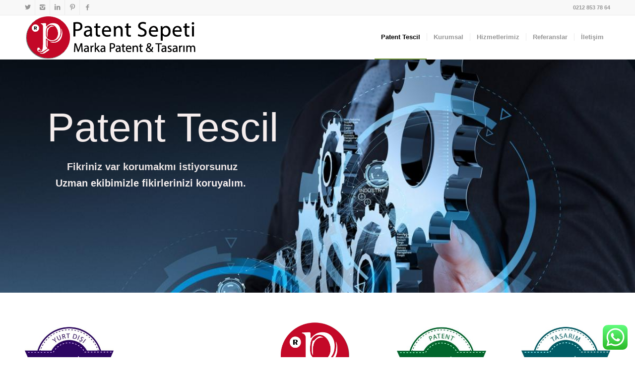

--- FILE ---
content_type: text/html; charset=UTF-8
request_url: https://patentsepeti.com/
body_size: 26680
content:
<!DOCTYPE html>
<html lang="tr" prefix="og: http://ogp.me/ns#" class="html_stretched responsive av-preloader-disabled av-default-lightbox  html_header_top html_logo_left html_main_nav_header html_menu_right html_slim html_header_sticky html_header_shrinking html_header_topbar_active html_mobile_menu_phone html_header_searchicon_disabled html_content_align_center html_header_unstick_top_disabled html_header_stretch_disabled html_av-overlay-side html_av-overlay-side-classic html_av-submenu-noclone html_entry_id_4435 av-no-preview html_text_menu_active ">
<head>
<meta charset="UTF-8" />


<!-- mobile setting -->
<meta name="viewport" content="width=device-width, initial-scale=1, maximum-scale=1">

<!-- Scripts/CSS and wp_head hook -->
<title>Patent Tescil | Marka Tescil | Tasarım | Marka | Patent</title>
<meta name='robots' content='max-image-preview:large' />
	<style>img:is([sizes="auto" i], [sizes^="auto," i]) { contain-intrinsic-size: 3000px 1500px }</style>
	
		<!-- Meta Tag Manager -->
		<meta name="robots" content="index, follow" />
		<meta name="keywords" content="patent tescil, patent tescili, marka tescil, marka tescili, logo tescil, faydalı model, endüstriyel tasarım, yurtdışı tescil, ofis" />
		<!-- / Meta Tag Manager -->

<!-- This site is optimized with the Yoast SEO Premium plugin v8.4 - https://yoast.com/wordpress/plugins/seo/ -->
<meta name="description" content="İstanbul&#039;da patent tescil hizmetlerine devam eden, Bakırköy Bilişim, marka tescil ekibi, marka tescil ve marka tescil araştırma çözümleri sağlar."/>
<link rel="canonical" href="https://patentsepeti.com/" />
<meta property="og:locale" content="tr_TR" />
<meta property="og:type" content="website" />
<meta property="og:title" content="Patent Tescil | Marka Tescil | Tasarım | Marka | Patent" />
<meta property="og:description" content="İstanbul&#039;da patent tescil hizmetlerine devam eden, Bakırköy Bilişim, marka tescil ekibi, marka tescil ve marka tescil araştırma çözümleri sağlar." />
<meta property="og:url" content="https://patentsepeti.com/" />
<meta property="og:site_name" content="Marka Tescili | Patent Tescili | Tasarım Tescili | Marka | Patent | Tasarım | Patent Sepeti" />
<meta name="twitter:card" content="summary_large_image" />
<meta name="twitter:description" content="İstanbul&#039;da patent tescil hizmetlerine devam eden, Bakırköy Bilişim, marka tescil ekibi, marka tescil ve marka tescil araştırma çözümleri sağlar." />
<meta name="twitter:title" content="Patent Tescil | Marka Tescil | Tasarım | Marka | Patent" />
<script type='application/ld+json'>{"@context":"https:\/\/schema.org","@type":"WebSite","@id":"#website","url":"https:\/\/patentsepeti.com\/","name":"Marka Tescili | Patent Tescili | Tasar\u0131m Tescili | Marka | Patent | Tasar\u0131m | Patent Sepeti | +90 532 324 14 23 |","potentialAction":{"@type":"SearchAction","target":"https:\/\/patentsepeti.com\/?s={search_term_string}","query-input":"required name=search_term_string"}}</script>
<script type='application/ld+json'>{"@context":"https:\/\/schema.org","@type":"Person","url":"https:\/\/patentsepeti.com\/","sameAs":[],"@id":"#person","name":"Bak\u0131rk\u00f6y Bili\u015fim"}</script>
<!-- / Yoast SEO Premium plugin. -->

<link rel="alternate" type="application/rss+xml" title="Marka Tescili | Patent Tescili | Tasarım Tescili | Marka | Patent | Tasarım | Patent Sepeti &raquo; akışı" href="https://patentsepeti.com/feed" />
<link rel="alternate" type="application/rss+xml" title="Marka Tescili | Patent Tescili | Tasarım Tescili | Marka | Patent | Tasarım | Patent Sepeti &raquo; yorum akışı" href="https://patentsepeti.com/comments/feed" />
<script type="text/javascript">
/* <![CDATA[ */
window._wpemojiSettings = {"baseUrl":"https:\/\/s.w.org\/images\/core\/emoji\/15.0.3\/72x72\/","ext":".png","svgUrl":"https:\/\/s.w.org\/images\/core\/emoji\/15.0.3\/svg\/","svgExt":".svg","source":{"concatemoji":"https:\/\/patentsepeti.com\/wp-includes\/js\/wp-emoji-release.min.js?ver=6.7.4"}};
/*! This file is auto-generated */
!function(i,n){var o,s,e;function c(e){try{var t={supportTests:e,timestamp:(new Date).valueOf()};sessionStorage.setItem(o,JSON.stringify(t))}catch(e){}}function p(e,t,n){e.clearRect(0,0,e.canvas.width,e.canvas.height),e.fillText(t,0,0);var t=new Uint32Array(e.getImageData(0,0,e.canvas.width,e.canvas.height).data),r=(e.clearRect(0,0,e.canvas.width,e.canvas.height),e.fillText(n,0,0),new Uint32Array(e.getImageData(0,0,e.canvas.width,e.canvas.height).data));return t.every(function(e,t){return e===r[t]})}function u(e,t,n){switch(t){case"flag":return n(e,"\ud83c\udff3\ufe0f\u200d\u26a7\ufe0f","\ud83c\udff3\ufe0f\u200b\u26a7\ufe0f")?!1:!n(e,"\ud83c\uddfa\ud83c\uddf3","\ud83c\uddfa\u200b\ud83c\uddf3")&&!n(e,"\ud83c\udff4\udb40\udc67\udb40\udc62\udb40\udc65\udb40\udc6e\udb40\udc67\udb40\udc7f","\ud83c\udff4\u200b\udb40\udc67\u200b\udb40\udc62\u200b\udb40\udc65\u200b\udb40\udc6e\u200b\udb40\udc67\u200b\udb40\udc7f");case"emoji":return!n(e,"\ud83d\udc26\u200d\u2b1b","\ud83d\udc26\u200b\u2b1b")}return!1}function f(e,t,n){var r="undefined"!=typeof WorkerGlobalScope&&self instanceof WorkerGlobalScope?new OffscreenCanvas(300,150):i.createElement("canvas"),a=r.getContext("2d",{willReadFrequently:!0}),o=(a.textBaseline="top",a.font="600 32px Arial",{});return e.forEach(function(e){o[e]=t(a,e,n)}),o}function t(e){var t=i.createElement("script");t.src=e,t.defer=!0,i.head.appendChild(t)}"undefined"!=typeof Promise&&(o="wpEmojiSettingsSupports",s=["flag","emoji"],n.supports={everything:!0,everythingExceptFlag:!0},e=new Promise(function(e){i.addEventListener("DOMContentLoaded",e,{once:!0})}),new Promise(function(t){var n=function(){try{var e=JSON.parse(sessionStorage.getItem(o));if("object"==typeof e&&"number"==typeof e.timestamp&&(new Date).valueOf()<e.timestamp+604800&&"object"==typeof e.supportTests)return e.supportTests}catch(e){}return null}();if(!n){if("undefined"!=typeof Worker&&"undefined"!=typeof OffscreenCanvas&&"undefined"!=typeof URL&&URL.createObjectURL&&"undefined"!=typeof Blob)try{var e="postMessage("+f.toString()+"("+[JSON.stringify(s),u.toString(),p.toString()].join(",")+"));",r=new Blob([e],{type:"text/javascript"}),a=new Worker(URL.createObjectURL(r),{name:"wpTestEmojiSupports"});return void(a.onmessage=function(e){c(n=e.data),a.terminate(),t(n)})}catch(e){}c(n=f(s,u,p))}t(n)}).then(function(e){for(var t in e)n.supports[t]=e[t],n.supports.everything=n.supports.everything&&n.supports[t],"flag"!==t&&(n.supports.everythingExceptFlag=n.supports.everythingExceptFlag&&n.supports[t]);n.supports.everythingExceptFlag=n.supports.everythingExceptFlag&&!n.supports.flag,n.DOMReady=!1,n.readyCallback=function(){n.DOMReady=!0}}).then(function(){return e}).then(function(){var e;n.supports.everything||(n.readyCallback(),(e=n.source||{}).concatemoji?t(e.concatemoji):e.wpemoji&&e.twemoji&&(t(e.twemoji),t(e.wpemoji)))}))}((window,document),window._wpemojiSettings);
/* ]]> */
</script>
<link rel='stylesheet' id='ht_ctc_main_css-css' href='https://patentsepeti.com/wp-content/plugins/click-to-chat-for-whatsapp/new/inc/assets/css/main.css?ver=4.17' type='text/css' media='all' />
<link rel='stylesheet' id='cuar.frontend-css' href='https://patentsepeti.com/wp-content/plugins/customer-area/skins/frontend/master/assets/css/styles.min.css?ver=8.2.5' type='text/css' media='all' />
<style id='wp-emoji-styles-inline-css' type='text/css'>

	img.wp-smiley, img.emoji {
		display: inline !important;
		border: none !important;
		box-shadow: none !important;
		height: 1em !important;
		width: 1em !important;
		margin: 0 0.07em !important;
		vertical-align: -0.1em !important;
		background: none !important;
		padding: 0 !important;
	}
</style>
<link rel='stylesheet' id='wp-block-library-css' href='https://patentsepeti.com/wp-includes/css/dist/block-library/style.min.css?ver=6.7.4' type='text/css' media='all' />
<style id='classic-theme-styles-inline-css' type='text/css'>
/*! This file is auto-generated */
.wp-block-button__link{color:#fff;background-color:#32373c;border-radius:9999px;box-shadow:none;text-decoration:none;padding:calc(.667em + 2px) calc(1.333em + 2px);font-size:1.125em}.wp-block-file__button{background:#32373c;color:#fff;text-decoration:none}
</style>
<style id='global-styles-inline-css' type='text/css'>
:root{--wp--preset--aspect-ratio--square: 1;--wp--preset--aspect-ratio--4-3: 4/3;--wp--preset--aspect-ratio--3-4: 3/4;--wp--preset--aspect-ratio--3-2: 3/2;--wp--preset--aspect-ratio--2-3: 2/3;--wp--preset--aspect-ratio--16-9: 16/9;--wp--preset--aspect-ratio--9-16: 9/16;--wp--preset--color--black: #000000;--wp--preset--color--cyan-bluish-gray: #abb8c3;--wp--preset--color--white: #ffffff;--wp--preset--color--pale-pink: #f78da7;--wp--preset--color--vivid-red: #cf2e2e;--wp--preset--color--luminous-vivid-orange: #ff6900;--wp--preset--color--luminous-vivid-amber: #fcb900;--wp--preset--color--light-green-cyan: #7bdcb5;--wp--preset--color--vivid-green-cyan: #00d084;--wp--preset--color--pale-cyan-blue: #8ed1fc;--wp--preset--color--vivid-cyan-blue: #0693e3;--wp--preset--color--vivid-purple: #9b51e0;--wp--preset--gradient--vivid-cyan-blue-to-vivid-purple: linear-gradient(135deg,rgba(6,147,227,1) 0%,rgb(155,81,224) 100%);--wp--preset--gradient--light-green-cyan-to-vivid-green-cyan: linear-gradient(135deg,rgb(122,220,180) 0%,rgb(0,208,130) 100%);--wp--preset--gradient--luminous-vivid-amber-to-luminous-vivid-orange: linear-gradient(135deg,rgba(252,185,0,1) 0%,rgba(255,105,0,1) 100%);--wp--preset--gradient--luminous-vivid-orange-to-vivid-red: linear-gradient(135deg,rgba(255,105,0,1) 0%,rgb(207,46,46) 100%);--wp--preset--gradient--very-light-gray-to-cyan-bluish-gray: linear-gradient(135deg,rgb(238,238,238) 0%,rgb(169,184,195) 100%);--wp--preset--gradient--cool-to-warm-spectrum: linear-gradient(135deg,rgb(74,234,220) 0%,rgb(151,120,209) 20%,rgb(207,42,186) 40%,rgb(238,44,130) 60%,rgb(251,105,98) 80%,rgb(254,248,76) 100%);--wp--preset--gradient--blush-light-purple: linear-gradient(135deg,rgb(255,206,236) 0%,rgb(152,150,240) 100%);--wp--preset--gradient--blush-bordeaux: linear-gradient(135deg,rgb(254,205,165) 0%,rgb(254,45,45) 50%,rgb(107,0,62) 100%);--wp--preset--gradient--luminous-dusk: linear-gradient(135deg,rgb(255,203,112) 0%,rgb(199,81,192) 50%,rgb(65,88,208) 100%);--wp--preset--gradient--pale-ocean: linear-gradient(135deg,rgb(255,245,203) 0%,rgb(182,227,212) 50%,rgb(51,167,181) 100%);--wp--preset--gradient--electric-grass: linear-gradient(135deg,rgb(202,248,128) 0%,rgb(113,206,126) 100%);--wp--preset--gradient--midnight: linear-gradient(135deg,rgb(2,3,129) 0%,rgb(40,116,252) 100%);--wp--preset--font-size--small: 13px;--wp--preset--font-size--medium: 20px;--wp--preset--font-size--large: 36px;--wp--preset--font-size--x-large: 42px;--wp--preset--spacing--20: 0.44rem;--wp--preset--spacing--30: 0.67rem;--wp--preset--spacing--40: 1rem;--wp--preset--spacing--50: 1.5rem;--wp--preset--spacing--60: 2.25rem;--wp--preset--spacing--70: 3.38rem;--wp--preset--spacing--80: 5.06rem;--wp--preset--shadow--natural: 6px 6px 9px rgba(0, 0, 0, 0.2);--wp--preset--shadow--deep: 12px 12px 50px rgba(0, 0, 0, 0.4);--wp--preset--shadow--sharp: 6px 6px 0px rgba(0, 0, 0, 0.2);--wp--preset--shadow--outlined: 6px 6px 0px -3px rgba(255, 255, 255, 1), 6px 6px rgba(0, 0, 0, 1);--wp--preset--shadow--crisp: 6px 6px 0px rgba(0, 0, 0, 1);}:where(.is-layout-flex){gap: 0.5em;}:where(.is-layout-grid){gap: 0.5em;}body .is-layout-flex{display: flex;}.is-layout-flex{flex-wrap: wrap;align-items: center;}.is-layout-flex > :is(*, div){margin: 0;}body .is-layout-grid{display: grid;}.is-layout-grid > :is(*, div){margin: 0;}:where(.wp-block-columns.is-layout-flex){gap: 2em;}:where(.wp-block-columns.is-layout-grid){gap: 2em;}:where(.wp-block-post-template.is-layout-flex){gap: 1.25em;}:where(.wp-block-post-template.is-layout-grid){gap: 1.25em;}.has-black-color{color: var(--wp--preset--color--black) !important;}.has-cyan-bluish-gray-color{color: var(--wp--preset--color--cyan-bluish-gray) !important;}.has-white-color{color: var(--wp--preset--color--white) !important;}.has-pale-pink-color{color: var(--wp--preset--color--pale-pink) !important;}.has-vivid-red-color{color: var(--wp--preset--color--vivid-red) !important;}.has-luminous-vivid-orange-color{color: var(--wp--preset--color--luminous-vivid-orange) !important;}.has-luminous-vivid-amber-color{color: var(--wp--preset--color--luminous-vivid-amber) !important;}.has-light-green-cyan-color{color: var(--wp--preset--color--light-green-cyan) !important;}.has-vivid-green-cyan-color{color: var(--wp--preset--color--vivid-green-cyan) !important;}.has-pale-cyan-blue-color{color: var(--wp--preset--color--pale-cyan-blue) !important;}.has-vivid-cyan-blue-color{color: var(--wp--preset--color--vivid-cyan-blue) !important;}.has-vivid-purple-color{color: var(--wp--preset--color--vivid-purple) !important;}.has-black-background-color{background-color: var(--wp--preset--color--black) !important;}.has-cyan-bluish-gray-background-color{background-color: var(--wp--preset--color--cyan-bluish-gray) !important;}.has-white-background-color{background-color: var(--wp--preset--color--white) !important;}.has-pale-pink-background-color{background-color: var(--wp--preset--color--pale-pink) !important;}.has-vivid-red-background-color{background-color: var(--wp--preset--color--vivid-red) !important;}.has-luminous-vivid-orange-background-color{background-color: var(--wp--preset--color--luminous-vivid-orange) !important;}.has-luminous-vivid-amber-background-color{background-color: var(--wp--preset--color--luminous-vivid-amber) !important;}.has-light-green-cyan-background-color{background-color: var(--wp--preset--color--light-green-cyan) !important;}.has-vivid-green-cyan-background-color{background-color: var(--wp--preset--color--vivid-green-cyan) !important;}.has-pale-cyan-blue-background-color{background-color: var(--wp--preset--color--pale-cyan-blue) !important;}.has-vivid-cyan-blue-background-color{background-color: var(--wp--preset--color--vivid-cyan-blue) !important;}.has-vivid-purple-background-color{background-color: var(--wp--preset--color--vivid-purple) !important;}.has-black-border-color{border-color: var(--wp--preset--color--black) !important;}.has-cyan-bluish-gray-border-color{border-color: var(--wp--preset--color--cyan-bluish-gray) !important;}.has-white-border-color{border-color: var(--wp--preset--color--white) !important;}.has-pale-pink-border-color{border-color: var(--wp--preset--color--pale-pink) !important;}.has-vivid-red-border-color{border-color: var(--wp--preset--color--vivid-red) !important;}.has-luminous-vivid-orange-border-color{border-color: var(--wp--preset--color--luminous-vivid-orange) !important;}.has-luminous-vivid-amber-border-color{border-color: var(--wp--preset--color--luminous-vivid-amber) !important;}.has-light-green-cyan-border-color{border-color: var(--wp--preset--color--light-green-cyan) !important;}.has-vivid-green-cyan-border-color{border-color: var(--wp--preset--color--vivid-green-cyan) !important;}.has-pale-cyan-blue-border-color{border-color: var(--wp--preset--color--pale-cyan-blue) !important;}.has-vivid-cyan-blue-border-color{border-color: var(--wp--preset--color--vivid-cyan-blue) !important;}.has-vivid-purple-border-color{border-color: var(--wp--preset--color--vivid-purple) !important;}.has-vivid-cyan-blue-to-vivid-purple-gradient-background{background: var(--wp--preset--gradient--vivid-cyan-blue-to-vivid-purple) !important;}.has-light-green-cyan-to-vivid-green-cyan-gradient-background{background: var(--wp--preset--gradient--light-green-cyan-to-vivid-green-cyan) !important;}.has-luminous-vivid-amber-to-luminous-vivid-orange-gradient-background{background: var(--wp--preset--gradient--luminous-vivid-amber-to-luminous-vivid-orange) !important;}.has-luminous-vivid-orange-to-vivid-red-gradient-background{background: var(--wp--preset--gradient--luminous-vivid-orange-to-vivid-red) !important;}.has-very-light-gray-to-cyan-bluish-gray-gradient-background{background: var(--wp--preset--gradient--very-light-gray-to-cyan-bluish-gray) !important;}.has-cool-to-warm-spectrum-gradient-background{background: var(--wp--preset--gradient--cool-to-warm-spectrum) !important;}.has-blush-light-purple-gradient-background{background: var(--wp--preset--gradient--blush-light-purple) !important;}.has-blush-bordeaux-gradient-background{background: var(--wp--preset--gradient--blush-bordeaux) !important;}.has-luminous-dusk-gradient-background{background: var(--wp--preset--gradient--luminous-dusk) !important;}.has-pale-ocean-gradient-background{background: var(--wp--preset--gradient--pale-ocean) !important;}.has-electric-grass-gradient-background{background: var(--wp--preset--gradient--electric-grass) !important;}.has-midnight-gradient-background{background: var(--wp--preset--gradient--midnight) !important;}.has-small-font-size{font-size: var(--wp--preset--font-size--small) !important;}.has-medium-font-size{font-size: var(--wp--preset--font-size--medium) !important;}.has-large-font-size{font-size: var(--wp--preset--font-size--large) !important;}.has-x-large-font-size{font-size: var(--wp--preset--font-size--x-large) !important;}
:where(.wp-block-post-template.is-layout-flex){gap: 1.25em;}:where(.wp-block-post-template.is-layout-grid){gap: 1.25em;}
:where(.wp-block-columns.is-layout-flex){gap: 2em;}:where(.wp-block-columns.is-layout-grid){gap: 2em;}
:root :where(.wp-block-pullquote){font-size: 1.5em;line-height: 1.6;}
</style>
<link rel='stylesheet' id='contact-form-7-css' href='https://patentsepeti.com/wp-content/plugins/contact-form-7/includes/css/styles.css?ver=6.0.3' type='text/css' media='all' />
<style id='contact-form-7-inline-css' type='text/css'>
.wpcf7 .wpcf7-recaptcha iframe {margin-bottom: 0;}.wpcf7 .wpcf7-recaptcha[data-align="center"] > div {margin: 0 auto;}.wpcf7 .wpcf7-recaptcha[data-align="right"] > div {margin: 0 0 0 auto;}
</style>
<link rel='stylesheet' id='mediaelement-css' href='https://patentsepeti.com/wp-includes/js/mediaelement/mediaelementplayer-legacy.min.css?ver=4.2.17' type='text/css' media='all' />
<link rel='stylesheet' id='wp-mediaelement-css' href='https://patentsepeti.com/wp-includes/js/mediaelement/wp-mediaelement.min.css?ver=6.7.4' type='text/css' media='all' />
<style id='akismet-widget-style-inline-css' type='text/css'>

			.a-stats {
				--akismet-color-mid-green: #357b49;
				--akismet-color-white: #fff;
				--akismet-color-light-grey: #f6f7f7;

				max-width: 350px;
				width: auto;
			}

			.a-stats * {
				all: unset;
				box-sizing: border-box;
			}

			.a-stats strong {
				font-weight: 600;
			}

			.a-stats a.a-stats__link,
			.a-stats a.a-stats__link:visited,
			.a-stats a.a-stats__link:active {
				background: var(--akismet-color-mid-green);
				border: none;
				box-shadow: none;
				border-radius: 8px;
				color: var(--akismet-color-white);
				cursor: pointer;
				display: block;
				font-family: -apple-system, BlinkMacSystemFont, 'Segoe UI', 'Roboto', 'Oxygen-Sans', 'Ubuntu', 'Cantarell', 'Helvetica Neue', sans-serif;
				font-weight: 500;
				padding: 12px;
				text-align: center;
				text-decoration: none;
				transition: all 0.2s ease;
			}

			/* Extra specificity to deal with TwentyTwentyOne focus style */
			.widget .a-stats a.a-stats__link:focus {
				background: var(--akismet-color-mid-green);
				color: var(--akismet-color-white);
				text-decoration: none;
			}

			.a-stats a.a-stats__link:hover {
				filter: brightness(110%);
				box-shadow: 0 4px 12px rgba(0, 0, 0, 0.06), 0 0 2px rgba(0, 0, 0, 0.16);
			}

			.a-stats .count {
				color: var(--akismet-color-white);
				display: block;
				font-size: 1.5em;
				line-height: 1.4;
				padding: 0 13px;
				white-space: nowrap;
			}
		
</style>
<link rel='stylesheet' id='avia-merged-styles-css' href='https://patentsepeti.com/wp-content/uploads/dynamic_avia/avia-merged-styles-f8ab8743fbc0d3f34216c629890d31ed.css' type='text/css' media='all' />
<link rel='stylesheet' id='call-now-button-modern-style-css' href='https://patentsepeti.com/wp-content/plugins/call-now-button/resources/style/modern.css?ver=1.4.15' type='text/css' media='all' />
<script type="text/javascript" src="https://patentsepeti.com/wp-includes/js/jquery/jquery.min.js?ver=3.7.1" id="jquery-core-js"></script>
<script type="text/javascript" src="https://patentsepeti.com/wp-includes/js/jquery/jquery-migrate.min.js?ver=3.4.1" id="jquery-migrate-js"></script>
<link rel="https://api.w.org/" href="https://patentsepeti.com/wp-json/" /><link rel="alternate" title="JSON" type="application/json" href="https://patentsepeti.com/wp-json/wp/v2/pages/4435" /><link rel="EditURI" type="application/rsd+xml" title="RSD" href="https://patentsepeti.com/xmlrpc.php?rsd" />
<link rel='shortlink' href='https://patentsepeti.com/' />
<link rel="alternate" title="oEmbed (JSON)" type="application/json+oembed" href="https://patentsepeti.com/wp-json/oembed/1.0/embed?url=https%3A%2F%2Fpatentsepeti.com%2F" />
<link rel="alternate" title="oEmbed (XML)" type="text/xml+oembed" href="https://patentsepeti.com/wp-json/oembed/1.0/embed?url=https%3A%2F%2Fpatentsepeti.com%2F&#038;format=xml" />
<link rel="profile" href="http://gmpg.org/xfn/11" />
<link rel="alternate" type="application/rss+xml" title="Marka Tescili | Patent Tescili | Tasarım Tescili | Marka | Patent | Tasarım | Patent Sepeti RSS2 Feed" href="https://patentsepeti.com/feed" />
<link rel="pingback" href="https://patentsepeti.com/xmlrpc.php" />
<!--[if lt IE 9]><script src="https://patentsepeti.com/wp-content/themes/enfold/js/html5shiv.js"></script><![endif]-->
<link rel="icon" href="https://patentsepeti.com/wp-content/uploads/2021/12/patent-sepeti-icon.png" type="image/png">

<!-- To speed up the rendering and to display the site as fast as possible to the user we include some styles and scripts for above the fold content inline -->
<style type="text/css" media="screen">.ls-container{visibility:hidden;position:relative;max-width:100%} .ls-inner{position:relative;width:100%;height:100%;background-position:center center;z-index:30} .ls-wp-fullwidth-container{width:100%;position:relative} .ls-wp-fullwidth-helper{position:absolute} .ls-layers,.ls-slide-backgrounds,.ls-slide-effects,.ls-background-videos,.ls-bg-video-overlay{width:100%;height:100%;position:absolute;left:0;top:0;overflow:hidden;-o-transform:translateZ(0);-ms-transform:translateZ(0);-moz-transform:translateZ(0);-webkit-transform:translateZ(0);transform:translateZ(0)} .ls-wrapper{padding:0 !important;visibility:visible !important;border:0 !important;z-index:1} .ls-background-videos{z-index:1} .ls-bg-video-overlay{z-index:21;background-repeat:repeat;background-position:center center} .ls-slide-backgrounds{z-index:2} .ls-slide-effects{z-index:4} .ls-layers{z-index:35} .ls-parallax,.ls-in-out,.ls-z{position:absolute !important} .ls-parallax,.ls-z{width:0 !important;height:0 !important;top:0 !important;left:0 !important;bottom:auto !important;right:auto !important;display:block !important;overflow:visible !important} .ls-in-out{display:none} .ls-loop,.ls-clip{position:absolute !important;display:block !important} .ls-parallax,.ls-in-out,.ls-loop,.ls-z{background:none !important} .ls-parallax,.ls-bg-wrap,.ls-loop{margin:0 !important} .ls-wrapper > .ls-layer,.ls-wrapper > a > .ls-layer .ls-wrapper > .ls-bg{line-height:normal;white-space:nowrap;word-wrap:normal;margin-right:0 !important;margin-bottom:0 !important} .ls-wrapper > .ls-layer,.ls-wrapper > a > .ls-layer{position:static !important;display:block !important;-o-transform:translateZ(1px);-ms-transform:translateZ(1px);-moz-transform:translateZ(1px);-webkit-transform:translateZ(1px);transform:translateZ(1px)} .ls-bg-wrap,.ls-bg-outer{width:100%;height:100%;position:absolute;left:0;top:0} .ls-bg-wrap{display:none} .ls-bg-outer{overflow:hidden !important} .ls-wrapper > a.ls-layer-link{cursor:pointer !important;display:block !important;position:absolute !important;left:0 !important;top:0 !important;width:100% !important;height:100% !important;z-index:10;-o-transform:translateZ(100px);-ms-transform:translateZ(100px);-moz-transform:translateZ(100px);-webkit-transform:translateZ(100px);transform:translateZ(100px);background:url([data-uri]) !important} .ls-gui-element{z-index:40} .ls-loading-container{position:absolute !important;display:none;left:50% !important;top:50% !important} .ls-loading-indicator{margin:0 auto} .ls-bottom-slidebuttons{text-align:left} .ls-bottom-nav-wrapper,.ls-below-thumbnails{height:0;position:relative;text-align:center;margin:0 auto} .ls-below-thumbnails{display:none} .ls-bottom-nav-wrapper a,.ls-nav-prev,.ls-nav-next{outline:none} .ls-bottom-slidebuttons{position:relative} .ls-bottom-slidebuttons,.ls-nav-start,.ls-nav-stop,.ls-nav-sides{position:relative} .ls-nothumb{text-align:center !important} .ls-link,.ls-link:hover{position:absolute !important;width:100% !important;height:100% !important;left:0 !important;top:0 !important} .ls-link{display:none} .ls-link-on-top{z-index:999999 !important} .ls-link,.ls-wrapper > a > *{background-image:url('[data-uri]')} .ls-bottom-nav-wrapper,.ls-thumbnail-wrapper,.ls-nav-prev,.ls-nav-next{visibility:hidden} .ls-bar-timer{position:absolute;width:0;height:2px;background:white;border-bottom:2px solid #555;opacity:.55;top:0} .ls-circle-timer{width:16px;height:16px;position:absolute;right:10px;top:10px;opacity:.65;display:none} .ls-container .ls-circle-timer,.ls-container .ls-circle-timer *{box-sizing:border-box !important} .ls-ct-half{border:4px solid white} .ls-ct-left,.ls-ct-right{width:50%;height:100%;overflow:hidden} .ls-ct-left,.ls-ct-right{position:absolute} .ls-ct-left{left:0} .ls-ct-right{left:50%} .ls-ct-rotate{width:200%;height:100%;position:absolute;top:0} .ls-ct-left .ls-ct-rotate,.ls-ct-right .ls-ct-hider,.ls-ct-right .ls-ct-half{left:0} .ls-ct-right .ls-ct-rotate,.ls-ct-left .ls-ct-hider,.ls-ct-left .ls-ct-half{right:0} .ls-ct-hider,.ls-ct-half{position:absolute;top:0} .ls-ct-hider{width:50%;height:100%;overflow:hidden} .ls-ct-half{width:200%;height:100%} .ls-ct-center{width:100%;height:100%;left:0;top:0;position:absolute;border:4px solid black;opacity:0.2} .ls-ct-half,.ls-ct-center{border-radius:100px;-moz-border-radius:100px;-webkit-border-radius:100px} .ls-slidebar-container{margin:10px auto} .ls-slidebar-container,.ls-slidebar{position:relative} .ls-progressbar,.ls-slidebar-slider-container{position:absolute;left:0;top:0} .ls-progressbar{width:0;height:100%;z-index:1} .ls-slidebar-slider-container{z-index:2} .ls-slidebar-slider{position:static !important;cursor:pointer} .ls-slidebar{height:10px;background-color:#ddd} .ls-slidebar,.ls-progressbar{border-radius:10px} .ls-progressbar{background-color:#bbb} .ls-slidebar-slider-container{top:50%} .ls-slidebar-slider{width:20px;height:20px;border-radius:20px;background-color:#999} .ls-slidebar-light .ls-slidebar{height:8px;background-color:white;border:1px solid #ddd;border-top:1px solid #ccc} .ls-slidebar-light .ls-slidebar,.ls-slidebar-light .ls-progressbar{border-radius:10px} .ls-slidebar-light .ls-progressbar{background-color:#eee} .ls-slidebar-light .ls-slidebar-slider-container{top:50%} .ls-slidebar-light .ls-slidebar-slider{width:18px;height:18px;border-radius:20px;background-color:#eee;border:1px solid #bbb;border-top:1px solid #ccc;border-bottom:1px solid #999} .ls-tn{display:none !important} .ls-thumbnail-hover{display:none;position:absolute;left:0} .ls-thumbnail-hover-inner{width:100%;height:100%;position:absolute;left:0;top:0;display:none} .ls-thumbnail-hover-bg{position:absolute;width:100%;height:100%;left:0;top:0} .ls-thumbnail-hover-img{position:absolute;overflow:hidden} .ls-thumbnail-hover img{max-width:none !important;position:absolute;display:inline-block;visibility:visible !important;left:50%;top:0} .ls-thumbnail-hover span{left:50%;top:100%;width:0;height:0;display:block;position:absolute;border-left-color:transparent !important;border-right-color:transparent !important;border-bottom-color:transparent !important} .ls-thumbnail-wrapper{position:relative;width:100%;margin:0 auto} .ls-thumbnail{position:relative;margin:0 auto} .ls-thumbnail-inner,.ls-thumbnail-slide-container{width:100%} .ls-thumbnail-slide-container{overflow:hidden !important;position:relative} .ls-thumbnail-slide{text-align:center;white-space:nowrap;float:left;position:relative} .ls-thumbnail-slide a{overflow:hidden;display:inline-block;width:0;height:0;position:relative} .ls-thumbnail-slide img{max-width:none !important;max-height:100% !important;height:100%;visibility:visible !important} .ls-touchscroll{overflow-x:auto !important} .ls-shadow{display:none;position:absolute;z-index:10 !important;top:100%;width:100%;left:0;overflow:hidden !important;visibility:hidden} .ls-shadow img{width:100% !important;height:auto !important;position:absolute !important;left:0 !important;bottom:0 !important} .ls-media-layer{overflow:hidden} .ls-vpcontainer,.ls-videopreview{width :100%;height :100%;position :absolute;left :0;top :0;cursor :pointer} .ls-videopreview{background-size:cover;background-position:center center} .ls-videopreview{z-index:1} .ls-playvideo{position:absolute;left:50%;top:50%;cursor:pointer;z-index:2} .ls-autoplay .ls-playvideo{display:none !important} .ls-forcehide{display:none !important} .ls-yourlogo{position:absolute;z-index:50} .ls-slide-transition-wrapper{width:100%;height:100%;position:absolute;left:0;top:0;z-index:3} .ls-slide-transition-wrapper,.ls-slide-transition-wrapper *{text-align:left !important} .ls-slide-transition-tile{position:relative;float:left} .ls-slide-transition-tile img{visibility:visible;margin:0 !important} .ls-curtiles{overflow:hidden} .ls-curtiles,.ls-nexttiles{position:absolute;width:100%;height:100%;left:0;top:0} .ls-curtile,.ls-nexttile{overflow:hidden;width:100% !important;height:100% !important;-o-transform:translateZ(0);-ms-transform:translateZ(0);-moz-transform:translateZ(0);-webkit-transform:translateZ(0);transform:translateZ(0)} .ls-nexttile{display:none} .ls-3d-container{position:relative;overflow:visible !important;-ms-perspective:none !important;-moz-perspective:none !important;-webkit-perspective:none !important;perspective:none !important} .ls-3d-box{position:absolute} .ls-3d-box div{overflow:hidden;margin:0;padding:0;position:absolute;background-color:#888} .ls-3d-box .ls-3d-top,.ls-3d-box .ls-3d-bottom{background-color:#555} .ls-slide-transition-wrapper,.ls-slide-transition-tile{-ms-perspective:1500px;-moz-perspective:1500px;-webkit-perspective:1500px;perspective:1500px} .ls-slide-transition-tile,.ls-3d-box,.ls-curtiles,.ls-nexttiles{-ms-transform-style:preserve-3d;-moz-transform-style:preserve-3d;-webkit-transform-style:preserve-3d;transform-style:preserve-3d} .ls-curtile,.ls-nexttile,.ls-3d-box,.ls-3d-box div{-ms-backface-visibility:hidden;-moz-backface-visibility:hidden;-webkit-backface-visibility:hidden;backface-visibility:hidden} .ls-visible{overflow:visible !important} .ls-unselectable{user-select:none;-o-user-select:none;-ms-user-select:none;-moz-user-select:none;-webkit-user-select:none} .ls-overflow-hidden{overflow:hidden} .ls-overflowx-hidden{overflow-x:hidden} .ls-overflow-visible{overflow:visible !important} .ls-overflowy-hidden{overflow-y:hidden} .ls-hidden{width:0px !important;height:0px !important;position:absolute;left:-5000px;top:-5000px;z-index:-1;overflow:hidden !important;visibility:hidden !important;display:block !important} .ls-slide{display:block !important;visibility:hidden !important;position:absolute !important;overflow:hidden;top:0 !important;left:0 !important;bottom:auto !important;right:auto !important;background:none;border:none !important;margin:0 !important;padding:0 !important} .ls-slide > .ls-layer,.ls-slide > .ls-l,.ls-slide > .ls-bg,.ls-slide > a > .ls-layer,.ls-slide > a > .ls-l,.ls-slide > a > .ls-bg{position:absolute !important;white-space:nowrap} .ls-fullscreen{margin:0 !important;padding:0 !important;width:auto !important;height:auto !important} .ls-fullscreen .ls-container{background-color:black;margin:0 auto !important} .ls-fullscreen .ls-fullscreen-wrapper{width:100% !important;height:100% !important;margin:0 !important;padding:0 !important;border:0 !important;background-color:black;overflow:hidden !important;position:relative !important} .ls-fullscreen .ls-fullscreen-wrapper .ls-container,.ls-fullscreen .ls-fullscreen-wrapper .ls-wp-container{position:absolute !important;top:50% !important;left:50% !important;transform:translate(-50%,-50%) !important} .ls-layer .split-item{font-weight:inherit !important;font-family:inherit !important;font-size:inherit;color:inherit} html .ls-nav-prev,body .ls-nav-prev,#ls-global .ls-nav-prev,html .ls-nav-next,body .ls-nav-next,#ls-global .ls-nav-next,html .ls-container img,body .ls-container img,#ls-global .ls-container img,html .ls-bottom-nav-wrapper a,body .ls-bottom-nav-wrapper a,#ls-global .ls-bottom-nav-wrapper a,html .ls-container .ls-fullscreen,body .ls-container .ls-fullscreen,#ls-global .ls-container .ls-fullscreen,html .ls-thumbnail a,body .ls-thumbnail a,#ls-global .ls-thumbnail a{transition:none;-ms-transition:none;-webkit-transition:none;line-height:normal;outline:none;padding:0;border:0} html .ls-wrapper > a,body .ls-wrapper > a,#ls-global .ls-wrapper > a,html .ls-wrapper > p,body .ls-wrapper > p,#ls-global .ls-wrapper > p,html .ls-wrapper > h1,body .ls-wrapper > h1,#ls-global .ls-wrapper > h1,html .ls-wrapper > h2,body .ls-wrapper > h2,#ls-global .ls-wrapper > h2,html .ls-wrapper > h3,body .ls-wrapper > h3,#ls-global .ls-wrapper > h3,html .ls-wrapper > h4,body .ls-wrapper > h4,#ls-global .ls-wrapper > h4,html .ls-wrapper > h5,body .ls-wrapper > h5,#ls-global .ls-wrapper > h5,html .ls-wrapper > img,body .ls-wrapper > img,#ls-global .ls-wrapper > img,html .ls-wrapper > div,body .ls-wrapper > div,#ls-global .ls-wrapper > div,html .ls-wrapper > span,body .ls-wrapper > span,#ls-global .ls-wrapper > span,html .ls-wrapper .ls-bg,body .ls-wrapper .ls-bg,#ls-global .ls-wrapper .ls-bg,html .ls-wrapper .ls-layer,body .ls-wrapper .ls-layer,#ls-global .ls-wrapper .ls-layer,html .ls-slide .ls-layer,body .ls-slide .ls-layer,#ls-global .ls-slide .ls-layer,html .ls-slide a .ls-layer,body .ls-slide a .ls-layer,#ls-global .ls-slide a .ls-layer{transition:none;-ms-transition:none;-webkit-transition:none;line-height:normal;outline:none;padding:0;margin:0;border-width:0} html .ls-container img,body .ls-container img,#ls-global .ls-container img{background:none !important;min-width:0 !important;max-width:none !important;border-radius:0;box-shadow:none;border:0;padding:0} html .ls-wp-container .ls-wrapper > a > *,body .ls-wp-container .ls-wrapper > a > *,#ls-global .ls-wp-container .ls-wrapper > a > *{margin:0} html .ls-wp-container .ls-wrapper > a,body .ls-wp-container .ls-wrapper > a,#ls-global .ls-wp-container .ls-wrapper > a{text-decoration:none} .ls-wp-fullwidth-container,.ls-wp-fullwidth-helper,.ls-gui-element *,.ls-gui-element,.ls-container,.ls-slide > *,.ls-slide,.ls-wrapper,.ls-layer{box-sizing:content-box !important} html .ls-yourlogo,body .ls-yourlogo,#ls-global .ls-yourlogo{margin:0} html .ls-tn,body .ls-tn,#ls-global .ls-tn{display:none} .ls-bottom-nav-wrapper,.ls-bottom-nav-wrapper span,.ls-bottom-nav-wrapper a{line-height:0;font-size:0} html .ls-container video,body .ls-container video,#ls-global .ls-container video{max-width:none !important} html .ls-container,body .ls-container,#ls-global .ls-container,html .ls-container .ls-slide-transition-wrapper,body .ls-container .ls-slide-transition-wrapper,#ls-global .ls-container .ls-slide-transition-wrapper,html .ls-container .ls-slide-transition-wrapper *,body .ls-container .ls-slide-transition-wrapper *,#ls-global .ls-container .ls-slide-transition-wrapper *,html .ls-container .ls-bottom-nav-wrapper,body .ls-container .ls-bottom-nav-wrapper,#ls-global .ls-container .ls-bottom-nav-wrapper,html .ls-container .ls-bottom-nav-wrapper *,body .ls-container .ls-bottom-nav-wrapper *,#ls-global .ls-container .ls-bottom-nav-wrapper *,html .ls-container .ls-bottom-nav-wrapper span *,body .ls-container .ls-bottom-nav-wrapper span *,#ls-global .ls-container .ls-bottom-nav-wrapper span *,html .ls-direction-fix,body .ls-direction-fix,#ls-global .ls-direction-fix{direction:ltr !important} html .ls-container,body .ls-container,#ls-global .ls-container{float:none !important} .ls-notification{position:relative;margin:10px auto;padding:10px 10px 15px 88px;border-radius:5px;min-height:60px;background:#de4528;color:white !important;font-family:'Open Sans',arial,sans-serif !important} .ls-notification a{color:white !important;text-decoration:underline !important} .ls-notification-logo{position:absolute;top:16px;left:17px;width:56px;height:56px;font-size:49px;line-height:53px;border-radius:56px;background-color:white;color:#de4528;font-style:normal;font-weight:800;text-align:center} .ls-notification strong{color:white !important;display:block;font-size:20px;line-height:26px;font-weight:normal !important} .ls-notification span{display:block;font-size:13px;line-height:16px;text-align:justify !important} @media screen and (max-width:767px){.ls-container .ls-layers > .ls-hide-on-phone,.ls-container .ls-background-videos .ls-hide-on-phone video,.ls-container .ls-background-videos .ls-hide-on-phone audio,.ls-container .ls-background-videos .ls-hide-on-phone iframe{display:none !important}} @media screen and (min-width:768px) and (max-width:1024px){.ls-container .ls-layers > .ls-hide-on-tablet,.ls-container .ls-background-videos .ls-hide-on-tablet video,.ls-container .ls-background-videos .ls-hide-on-tablet audio,.ls-container .ls-background-videos .ls-hide-on-tablet iframe{display:none !important}} @media screen and (min-width:1025px){.ls-container .ls-layers > .ls-hide-on-desktop,.ls-container .ls-background-videos .ls-hide-on-desktop video,.ls-container .ls-background-videos .ls-hide-on-desktop audio,.ls-container .ls-background-videos .ls-hide-on-desktop iframe{display:none !important}} .ls-container .ls-background-videos .ls-vpcontainer{z-index:10} .ls-container .ls-background-videos .ls-videopreview{background-size:cover !important} .ls-container .ls-background-videos video,.ls-container .ls-background-videos audio,.ls-container .ls-background-videos iframe{position:relative;z-index:20} @media (transform-3d),(-ms-transform-3d),(-webkit-transform-3d){#ls-test3d{position:absolute;left:9px;height:3px}}</style><script type="text/javascript">'use strict';var avia_is_mobile=!1;if(/Android|webOS|iPhone|iPad|iPod|BlackBerry|IEMobile|Opera Mini/i.test(navigator.userAgent)&&'ontouchstart' in document.documentElement){avia_is_mobile=!0;document.documentElement.className+=' avia_mobile '}
else{document.documentElement.className+=' avia_desktop '};document.documentElement.className+=' js_active ';(function(){var e=['-webkit-','-moz-','-ms-',''],n='';for(var t in e){if(e[t]+'transform' in document.documentElement.style){document.documentElement.className+=' avia_transform ';n=e[t]+'transform'};if(e[t]+'perspective' in document.documentElement.style)document.documentElement.className+=' avia_transform3d '};if(typeof document.getElementsByClassName=='function'&&typeof document.documentElement.getBoundingClientRect=='function'&&avia_is_mobile==!1){if(n&&window.innerHeight>0){setTimeout(function(){var e=0,o={},a=0,t=document.getElementsByClassName('av-parallax'),i=window.pageYOffset||document.documentElement.scrollTop;for(e=0;e<t.length;e++){t[e].style.top='0px';o=t[e].getBoundingClientRect();a=Math.ceil((window.innerHeight+i-o.top)*0.3);t[e].style[n]='translate(0px, '+a+'px)';t[e].style.top='auto';t[e].className+=' enabled-parallax '}},50)}}})();</script><link rel="icon" href="https://patentsepeti.com/wp-content/uploads/2021/12/cropped-patent-sepeti-icon-32x32.png" sizes="32x32" />
<link rel="icon" href="https://patentsepeti.com/wp-content/uploads/2021/12/cropped-patent-sepeti-icon-192x192.png" sizes="192x192" />
<link rel="apple-touch-icon" href="https://patentsepeti.com/wp-content/uploads/2021/12/cropped-patent-sepeti-icon-180x180.png" />
<meta name="msapplication-TileImage" content="https://patentsepeti.com/wp-content/uploads/2021/12/cropped-patent-sepeti-icon-270x270.png" />
<style type='text/css'>
@font-face {font-family: 'entypo-fontello'; font-weight: normal; font-style: normal;
src: url('https://patentsepeti.com/wp-content/themes/enfold/config-templatebuilder/avia-template-builder/assets/fonts/entypo-fontello.eot');
src: url('https://patentsepeti.com/wp-content/themes/enfold/config-templatebuilder/avia-template-builder/assets/fonts/entypo-fontello.eot?#iefix') format('embedded-opentype'), 
url('https://patentsepeti.com/wp-content/themes/enfold/config-templatebuilder/avia-template-builder/assets/fonts/entypo-fontello.woff') format('woff'), 
url('https://patentsepeti.com/wp-content/themes/enfold/config-templatebuilder/avia-template-builder/assets/fonts/entypo-fontello.ttf') format('truetype'), 
url('https://patentsepeti.com/wp-content/themes/enfold/config-templatebuilder/avia-template-builder/assets/fonts/entypo-fontello.svg#entypo-fontello') format('svg');
} #top .avia-font-entypo-fontello, body .avia-font-entypo-fontello, html body [data-av_iconfont='entypo-fontello']:before{ font-family: 'entypo-fontello'; }
</style>

<!--
Debugging Info for Theme support: 

Theme: Enfold
Version: 4.5.2
Installed: enfold
AviaFramework Version: 5.0
AviaBuilder Version: 0.9.5
aviaElementManager Version: 1.0.1
- - - - - - - - - - -
ChildTheme: Enfold Child
ChildTheme Version: 1.0
ChildTheme Installed: enfold

ML:2048-PU:68-PLA:17
WP:6.7.4
Compress: CSS:all theme files - JS:all theme files
Updates: disabled
PLAu:15
-->
</head>




<body id="top" class="home page-template-default page page-id-4435  rtl_columns stretched helvetica-neue-websave helvetica_neue customer-area-active" itemscope="itemscope" itemtype="https://schema.org/WebPage" >

	
	<div id='wrap_all'>

	
<header id='header' class='all_colors header_color light_bg_color  av_header_top av_logo_left av_main_nav_header av_menu_right av_slim av_header_sticky av_header_shrinking av_header_stretch_disabled av_mobile_menu_phone av_header_searchicon_disabled av_header_unstick_top_disabled av_seperator_small_border av_bottom_nav_disabled '  role="banner" itemscope="itemscope" itemtype="https://schema.org/WPHeader" >

		<div id='header_meta' class='container_wrap container_wrap_meta  av_icon_active_left av_extra_header_active av_secondary_right av_phone_active_right av_entry_id_4435'>
		
			      <div class='container'>
			      <ul class='noLightbox social_bookmarks icon_count_5'><li class='social_bookmarks_twitter av-social-link-twitter social_icon_1'><a target='_blank' href='https://twitter.com/bakirkoyajans' aria-hidden='true' data-av_icon='' data-av_iconfont='entypo-fontello' title='Twitter'><span class='avia_hidden_link_text'>Twitter</span></a></li><li class='social_bookmarks_instagram av-social-link-instagram social_icon_2'><a target='_blank' href='https://www.instagram.com/bakirkoybilisim.com.tr/' aria-hidden='true' data-av_icon='' data-av_iconfont='entypo-fontello' title='Instagram'><span class='avia_hidden_link_text'>Instagram</span></a></li><li class='social_bookmarks_linkedin av-social-link-linkedin social_icon_3'><a target='_blank' href='https://www.linkedin.com/in/bakirkoybilisim/' aria-hidden='true' data-av_icon='' data-av_iconfont='entypo-fontello' title='Linkedin'><span class='avia_hidden_link_text'>Linkedin</span></a></li><li class='social_bookmarks_pinterest av-social-link-pinterest social_icon_4'><a target='_blank' href='https://tr.pinterest.com/bakirkoybilisim/' aria-hidden='true' data-av_icon='' data-av_iconfont='entypo-fontello' title='Pinterest'><span class='avia_hidden_link_text'>Pinterest</span></a></li><li class='social_bookmarks_facebook av-social-link-facebook social_icon_5'><a target='_blank' href='https://www.facebook.com/bakirkoywebajans/' aria-hidden='true' data-av_icon='' data-av_iconfont='entypo-fontello' title='Facebook'><span class='avia_hidden_link_text'>Facebook</span></a></li></ul><nav class='sub_menu'  role="navigation" itemscope="itemscope" itemtype="https://schema.org/SiteNavigationElement" ><ul id="avia2-menu" class="menu"><li id="menu-item-4675" class="menu-item menu-item-type-custom menu-item-object-custom menu-item-4675"><a href="#"><a href="tel:+90-212-853-78-64">0212 853 78 64</a></a></li>
</ul></nav>			      </div>
		</div>

		<div  id='header_main' class='container_wrap container_wrap_logo'>
	
        <div class='container av-logo-container'><div class='inner-container'><span class='logo'><a href='https://patentsepeti.com/'><img height='100' width='300' src='https://patentsepeti.com/wp-content/uploads/2021/12/patent-sepeti-logo-k.png' alt='Marka Tescili | Patent Tescili | Tasarım Tescili | Marka | Patent | Tasarım | Patent Sepeti' /></a></span><nav class='main_menu' data-selectname='Sayfa seçiniz'  role="navigation" itemscope="itemscope" itemtype="https://schema.org/SiteNavigationElement" ><div class="avia-menu av-main-nav-wrap"><ul id="avia-menu" class="menu av-main-nav"><li id="menu-item-4438" class="menu-item menu-item-type-post_type menu-item-object-page menu-item-home current-menu-item page_item page-item-4435 current_page_item menu-item-top-level menu-item-top-level-1"><a href="https://patentsepeti.com/" itemprop="url"><span class="avia-bullet"></span><span class="avia-menu-text">Patent Tescil</span><span class="avia-menu-fx"><span class="avia-arrow-wrap"><span class="avia-arrow"></span></span></span></a></li>
<li id="menu-item-3279" class="menu-item menu-item-type-custom menu-item-object-custom menu-item-has-children menu-item-top-level menu-item-top-level-2"><a href="#" itemprop="url"><span class="avia-bullet"></span><span class="avia-menu-text">Kurumsal</span><span class="avia-menu-fx"><span class="avia-arrow-wrap"><span class="avia-arrow"></span></span></span></a>


<ul class="sub-menu">
	<li id="menu-item-4895" class="menu-item menu-item-type-post_type menu-item-object-page"><a href="https://patentsepeti.com/bakirkoy-bilisim" itemprop="url"><span class="avia-bullet"></span><span class="avia-menu-text">Bakırköy Bilişim</span></a></li>
	<li id="menu-item-3322" class="menu-item menu-item-type-post_type menu-item-object-page"><a href="https://patentsepeti.com/banka-bilgileri" itemprop="url"><span class="avia-bullet"></span><span class="avia-menu-text">Banka Bilgileri</span></a></li>
</ul>
</li>
<li id="menu-item-3280" class="menu-item menu-item-type-custom menu-item-object-custom menu-item-has-children menu-item-mega-parent  menu-item-top-level menu-item-top-level-3"><a href="#" itemprop="url"><span class="avia-bullet"></span><span class="avia-menu-text">Hizmetlerimiz</span><span class="avia-menu-fx"><span class="avia-arrow-wrap"><span class="avia-arrow"></span></span></span></a>
<div class='avia_mega_div avia_mega4 twelve units'>

<ul class="sub-menu">
	<li id="menu-item-4444" class="menu-item menu-item-type-post_type menu-item-object-page menu-item-has-children avia_mega_menu_columns_4 three units  avia_mega_menu_columns_first"><span class='mega_menu_title heading-color av-special-font'><a href='https://patentsepeti.com/patent-tescil'>Patent Tescili</a></span>
	<ul class="sub-menu">
		<li id="menu-item-4447" class="menu-item menu-item-type-post_type menu-item-object-page"><a href="https://patentsepeti.com/patent-tescil/patent-itiraz" itemprop="url"><span class="avia-bullet"></span><span class="avia-menu-text">Patent İtiraz</span></a></li>
		<li id="menu-item-4445" class="menu-item menu-item-type-post_type menu-item-object-page"><a href="https://patentsepeti.com/patent-tescil/patent-hukuku" itemprop="url"><span class="avia-bullet"></span><span class="avia-menu-text">Patent Hukuku</span></a></li>
		<li id="menu-item-4450" class="menu-item menu-item-type-post_type menu-item-object-page"><a href="https://patentsepeti.com/patent-tescil/patent-yenileme" itemprop="url"><span class="avia-bullet"></span><span class="avia-menu-text">Patent Yenileme</span></a></li>
		<li id="menu-item-4448" class="menu-item menu-item-type-post_type menu-item-object-page"><a href="https://patentsepeti.com/patent-tescil/patent-tesvikleri" itemprop="url"><span class="avia-bullet"></span><span class="avia-menu-text">Patent Teşvikleri</span></a></li>
		<li id="menu-item-4446" class="menu-item menu-item-type-post_type menu-item-object-page"><a href="https://patentsepeti.com/patent-tescil/patent-icin-gerekli-evraklar" itemprop="url"><span class="avia-bullet"></span><span class="avia-menu-text">Patent İçin Gerekli Evraklar</span></a></li>
		<li id="menu-item-4449" class="menu-item menu-item-type-post_type menu-item-object-page"><a href="https://patentsepeti.com/patent-tescil/patent-verilmeyen-buluslar" itemprop="url"><span class="avia-bullet"></span><span class="avia-menu-text">Patent Verilmeyen Buluşlar</span></a></li>
	</ul>
</li>
	<li id="menu-item-4443" class="menu-item menu-item-type-post_type menu-item-object-page menu-item-has-children avia_mega_menu_columns_4 three units "><span class='mega_menu_title heading-color av-special-font'><a href='https://patentsepeti.com/marka-tescil'>Marka Tescil</a></span>
	<ul class="sub-menu">
		<li id="menu-item-4430" class="menu-item menu-item-type-post_type menu-item-object-page"><a href="https://patentsepeti.com/marka-tescil/logo-tescili" itemprop="url"><span class="avia-bullet"></span><span class="avia-menu-text">Logo Tescili</span></a></li>
		<li id="menu-item-4427" class="menu-item menu-item-type-post_type menu-item-object-page"><a href="https://patentsepeti.com/marka-tescil/marka-tescil-deviri" itemprop="url"><span class="avia-bullet"></span><span class="avia-menu-text">Marka Tescil Deviri</span></a></li>
		<li id="menu-item-4423" class="menu-item menu-item-type-post_type menu-item-object-page"><a href="https://patentsepeti.com/marka-tescil/yurt-disi-marka-tescil" itemprop="url"><span class="avia-bullet"></span><span class="avia-menu-text">Yurt Dışı Marka Tescil</span></a></li>
		<li id="menu-item-4426" class="menu-item menu-item-type-post_type menu-item-object-page"><a href="https://patentsepeti.com/marka-tescil/marka-tescil-asamalari" itemprop="url"><span class="avia-bullet"></span><span class="avia-menu-text">Marka tescil aşamaları</span></a></li>
		<li id="menu-item-4428" class="menu-item menu-item-type-post_type menu-item-object-page"><a href="https://patentsepeti.com/marka-tescil/marka-tescil-sinif-listesi" itemprop="url"><span class="avia-bullet"></span><span class="avia-menu-text">Marka Tescil Sınıf Listesi</span></a></li>
		<li id="menu-item-4424" class="menu-item menu-item-type-post_type menu-item-object-page"><a href="https://patentsepeti.com/marka-tescil/marka-tescil-yayin-surecleri" itemprop="url"><span class="avia-bullet"></span><span class="avia-menu-text">Marka Tescil Yayın Süreçleri</span></a></li>
		<li id="menu-item-4425" class="menu-item menu-item-type-post_type menu-item-object-page"><a href="https://patentsepeti.com/marka-tescil/tescil-icin-gerekli-evraklar" itemprop="url"><span class="avia-bullet"></span><span class="avia-menu-text">MarkaTescil Gerekli Evraklar</span></a></li>
	</ul>
</li>
	<li id="menu-item-3288" class="menu-item menu-item-type-post_type menu-item-object-page menu-item-has-children avia_mega_menu_columns_4 three units "><span class='mega_menu_title heading-color av-special-font'><a href='https://patentsepeti.com/tasarim-tescil'>Tasarım Tescil</a></span>
	<ul class="sub-menu">
		<li id="menu-item-3461" class="menu-item menu-item-type-post_type menu-item-object-page"><a href="https://patentsepeti.com/tasarim-tescil/tasarimda-ayirt-edicilik" itemprop="url"><span class="avia-bullet"></span><span class="avia-menu-text">Tasarımda Ayırt Edicilik</span></a></li>
		<li id="menu-item-3859" class="menu-item menu-item-type-post_type menu-item-object-page"><a href="https://patentsepeti.com/tasarim-tescil/tasarim-tescil-asamalari" itemprop="url"><span class="avia-bullet"></span><span class="avia-menu-text">Tasarım Tescil Aşamaları</span></a></li>
		<li id="menu-item-3460" class="menu-item menu-item-type-post_type menu-item-object-page"><a href="https://patentsepeti.com/tasarim-tescil/tasarim-haklari" itemprop="url"><span class="avia-bullet"></span><span class="avia-menu-text">Tasarım Hakları</span></a></li>
		<li id="menu-item-3459" class="menu-item menu-item-type-post_type menu-item-object-page"><a href="https://patentsepeti.com/tasarim-tescil/uluslar-arasi-tasarim" itemprop="url"><span class="avia-bullet"></span><span class="avia-menu-text">Yurt Dışı Tasarım</span></a></li>
		<li id="menu-item-3858" class="menu-item menu-item-type-post_type menu-item-object-page"><a href="https://patentsepeti.com/tasarim-tescil/tasarim-itiraz" itemprop="url"><span class="avia-bullet"></span><span class="avia-menu-text">Tasarım İtiraz</span></a></li>
		<li id="menu-item-3458" class="menu-item menu-item-type-post_type menu-item-object-page"><a href="https://patentsepeti.com/tasarim-tescil/tasarim-ihtarname" itemprop="url"><span class="avia-bullet"></span><span class="avia-menu-text">Tasarım İhtarname</span></a></li>
	</ul>
</li>
	<li id="menu-item-3543" class="menu-item menu-item-type-post_type menu-item-object-page menu-item-has-children avia_mega_menu_columns_4 three units avia_mega_menu_columns_last"><span class='mega_menu_title heading-color av-special-font'><a href='https://patentsepeti.com/web-tasarim'>Web Tasarım</a></span>
	<ul class="sub-menu">
		<li id="menu-item-4698" class="menu-item menu-item-type-custom menu-item-object-custom"><a href="https://www.bakirkoybilisim.com.tr" itemprop="url"><span class="avia-bullet"></span><span class="avia-menu-text">Bakırköy Bilişim</span></a></li>
		<li id="menu-item-4699" class="menu-item menu-item-type-custom menu-item-object-custom"><a href="https://bakirkoybilisim.com/" itemprop="url"><span class="avia-bullet"></span><span class="avia-menu-text">Sektörel Temalar</span></a></li>
	</ul>
</li>
</ul>

</div>
</li>
<li id="menu-item-4888" class="menu-item menu-item-type-custom menu-item-object-custom menu-item-has-children menu-item-top-level menu-item-top-level-4"><a href="#" itemprop="url"><span class="avia-bullet"></span><span class="avia-menu-text">Referanslar</span><span class="avia-menu-fx"><span class="avia-arrow-wrap"><span class="avia-arrow"></span></span></span></a>


<ul class="sub-menu">
	<li id="menu-item-4892" class="menu-item menu-item-type-custom menu-item-object-custom"><a href="https://bakirkoybilisim.com.tr/referanslar-marka-tescil.php" itemprop="url"><span class="avia-bullet"></span><span class="avia-menu-text">Marka Tescil</span></a></li>
	<li id="menu-item-4891" class="menu-item menu-item-type-custom menu-item-object-custom"><a href="https://bakirkoybilisim.com.tr/referanslar.php" itemprop="url"><span class="avia-bullet"></span><span class="avia-menu-text">Web Tasarım</span></a></li>
</ul>
</li>
<li id="menu-item-3431" class="menu-item menu-item-type-post_type menu-item-object-page menu-item-top-level menu-item-top-level-5"><a href="https://patentsepeti.com/iletisim" itemprop="url"><span class="avia-bullet"></span><span class="avia-menu-text">İletişim</span><span class="avia-menu-fx"><span class="avia-arrow-wrap"><span class="avia-arrow"></span></span></span></a></li>
<li class="av-burger-menu-main menu-item-avia-special ">
	        			<a href="#">
							<span class="av-hamburger av-hamburger--spin av-js-hamburger">
					        <span class="av-hamburger-box">
						          <span class="av-hamburger-inner"></span>
						          <strong>Menu</strong>
					        </span>
							</span>
						</a>
	        		   </li></ul></div></nav></div> </div> 
		<!-- end container_wrap-->
		</div>
		<div class='header_bg'></div>

<!-- end header -->
</header>
		
	<div id='main' class='all_colors' data-scroll-offset='88'>

	<div id='layer_slider_1' class='avia-layerslider main_color avia-shadow  avia-builder-el-0  el_before_av_section  avia-builder-el-first  container_wrap fullsize' style='  height: 471px;' ><div id="layerslider_2" class="ls-wp-container fitvidsignore" style="width:1140px;height:470px;margin:0 auto;"><div class="ls-slide" data-ls="bgposition:0% 0%;bgcolor:#fffcfc;duration:7000;transition2d:11,13,23;transition3d:all;kenburnsscale:1.2;parallaxtype:3d;"><img fetchpriority="high" decoding="async" width="1200" height="680" src="https://patentsepeti.com/wp-content/uploads/2019/11/2thxrkyd.jpeg" class="ls-bg" alt="" srcset="https://patentsepeti.com/wp-content/uploads/2019/11/2thxrkyd.jpeg 1200w, https://patentsepeti.com/wp-content/uploads/2019/11/2thxrkyd-300x170.jpeg 300w, https://patentsepeti.com/wp-content/uploads/2019/11/2thxrkyd-1030x584.jpeg 1030w, https://patentsepeti.com/wp-content/uploads/2019/11/2thxrkyd-768x435.jpeg 768w, https://patentsepeti.com/wp-content/uploads/2019/11/2thxrkyd-705x400.jpeg 705w, https://patentsepeti.com/wp-content/uploads/2019/11/2thxrkyd-450x255.jpeg 450w" sizes="(max-width: 1200px) 100vw, 1200px" /><p style="top:205px;left:65px;font-weight:700;text-decoration:none;font-size:20px;color:#ede6e6;line-height:22px;" class="ls-l">Fikriniz var korumakmı istiyorsunuz</p><p style="top:238px;left:42px;font-weight:700;text-decoration:none;font-size:20px;color:#f5f0f0;line-height:22px;" class="ls-l">Uzman ekibimizle fikirlerinizi koruyalım.</p><p style="top:94px;left:25px;font-size:82px;line-height:85px;color:#f5eded;" class="ls-l">Patent Tescil</p></div><div class="ls-slide" data-ls="duration:8000;kenburnsscale:1.2;"><img decoding="async" width="1031" height="430" src="https://patentsepeti.com/wp-content/uploads/2019/11/marka-tescil-marka-tescil-basvurusu-patent.jpg" class="ls-bg" alt="" srcset="https://patentsepeti.com/wp-content/uploads/2019/11/marka-tescil-marka-tescil-basvurusu-patent.jpg 1031w, https://patentsepeti.com/wp-content/uploads/2019/11/marka-tescil-marka-tescil-basvurusu-patent-300x125.jpg 300w, https://patentsepeti.com/wp-content/uploads/2019/11/marka-tescil-marka-tescil-basvurusu-patent-768x320.jpg 768w, https://patentsepeti.com/wp-content/uploads/2019/11/marka-tescil-marka-tescil-basvurusu-patent-705x294.jpg 705w, https://patentsepeti.com/wp-content/uploads/2019/11/marka-tescil-marka-tescil-basvurusu-patent-450x188.jpg 450w" sizes="(max-width: 1031px) 100vw, 1031px" /><h4 style="top:260px;left:44px;font-size:27px;line-height:28px;" class="ls-l">



Profesyonel ekibimizle tescilliyoruz.</h4><h1 style="top:166px;left:74px;font-size:58px;line-height:61px;" class="ls-l">Marka Tescil</h1><h5 style="top:227px;left:50px;font-size:31px;line-height:33px;" class="ls-l">Markanız sizin için önemlimi?
</h5><h2 style="top:147px;left:131px;font-size:18px;" class="ls-l">SİZİN OLANI KORUYUN !!! <i class="fa fa-check"></i>
</h2></div><div class="ls-slide" data-ls="bgsize:auto;bgposition:50% 50%;duration:7000;transition2d:11,13,23;transition3d:all;kenburnsscale:1.2;parallaxtype:3d;"><img decoding="async" width="2000" height="618" src="https://patentsepeti.com/wp-content/uploads/2019/11/tasarim.jpg" class="ls-bg" alt="" srcset="https://patentsepeti.com/wp-content/uploads/2019/11/tasarim.jpg 2000w, https://patentsepeti.com/wp-content/uploads/2019/11/tasarim-300x93.jpg 300w, https://patentsepeti.com/wp-content/uploads/2019/11/tasarim-1030x318.jpg 1030w, https://patentsepeti.com/wp-content/uploads/2019/11/tasarim-768x237.jpg 768w, https://patentsepeti.com/wp-content/uploads/2019/11/tasarim-1536x475.jpg 1536w, https://patentsepeti.com/wp-content/uploads/2019/11/tasarim-1500x464.jpg 1500w, https://patentsepeti.com/wp-content/uploads/2019/11/tasarim-705x218.jpg 705w, https://patentsepeti.com/wp-content/uploads/2019/11/tasarim-450x139.jpg 450w" sizes="(max-width: 2000px) 100vw, 2000px" /><p style="top:195px;left:177px;font-weight:700;text-decoration:none;font-size:20px;color:#0a0a0a;line-height:22px;" class="ls-l">
Tasarım Tescille Güvende olun</p><p style="top:229px;left:72px;font-weight:700;text-decoration:none;font-size:26px;color:#000000;line-height:28px;" class="ls-l">Uzman ekibimizle fikirlerinizi koruyalım.</p><h2 style="top:114px;left:130px;text-align:center;font-weight:900;text-decoration:none;opacity:0.7;font-size:57px;color:#0a0a0a;" class="ls-l">Tasarım Tescil</h2></div><div class="ls-slide" data-ls="bgsize:auto;bgposition:50% 50%;duration:8000;kenburnsscale:1.2;"><img loading="lazy" decoding="async" width="2000" height="618" src="https://patentsepeti.com/wp-content/uploads/2019/11/web-tasarim.jpg" class="ls-bg" alt="" srcset="https://patentsepeti.com/wp-content/uploads/2019/11/web-tasarim.jpg 2000w, https://patentsepeti.com/wp-content/uploads/2019/11/web-tasarim-300x93.jpg 300w, https://patentsepeti.com/wp-content/uploads/2019/11/web-tasarim-1030x318.jpg 1030w, https://patentsepeti.com/wp-content/uploads/2019/11/web-tasarim-768x237.jpg 768w, https://patentsepeti.com/wp-content/uploads/2019/11/web-tasarim-1536x475.jpg 1536w, https://patentsepeti.com/wp-content/uploads/2019/11/web-tasarim-1500x464.jpg 1500w, https://patentsepeti.com/wp-content/uploads/2019/11/web-tasarim-705x218.jpg 705w, https://patentsepeti.com/wp-content/uploads/2019/11/web-tasarim-450x139.jpg 450w" sizes="auto, (max-width: 2000px) 100vw, 2000px" /><p style="top:91px;left:114px;font-weight:700;font-style:normal;font-size:80px;color:#0a0a0a;line-height:87px;" class="ls-l">Web Tasarım </p><p style="top:241px;left:89px;font-weight:800;font-size:39px;color:#0a0a0a;line-height:42px;" class="ls-l">Seo Uyumlu Web Tasarım</p><p style="top:204px;left:198px;font-weight:700;font-size:30px;color:#0a0a0a;line-height:32px;" class="ls-l">Tüm sektörlere uygun </p></div><div class="ls-slide" data-ls="duration:8000;kenburnsscale:1.2;"><img loading="lazy" decoding="async" width="1920" height="700" src="https://patentsepeti.com/wp-content/uploads/2019/11/kartlara3taksit.jpg" class="ls-bg" alt="" srcset="https://patentsepeti.com/wp-content/uploads/2019/11/kartlara3taksit.jpg 1920w, https://patentsepeti.com/wp-content/uploads/2019/11/kartlara3taksit-300x109.jpg 300w, https://patentsepeti.com/wp-content/uploads/2019/11/kartlara3taksit-1030x376.jpg 1030w, https://patentsepeti.com/wp-content/uploads/2019/11/kartlara3taksit-768x280.jpg 768w, https://patentsepeti.com/wp-content/uploads/2019/11/kartlara3taksit-1536x560.jpg 1536w, https://patentsepeti.com/wp-content/uploads/2019/11/kartlara3taksit-1500x547.jpg 1500w, https://patentsepeti.com/wp-content/uploads/2019/11/kartlara3taksit-705x257.jpg 705w, https://patentsepeti.com/wp-content/uploads/2019/11/kartlara3taksit-450x164.jpg 450w" sizes="auto, (max-width: 1920px) 100vw, 1920px" /></div></div></div>
<div id='av_section_1' class='avia-section main_color avia-section-default avia-no-border-styling avia-bg-style-scroll  avia-builder-el-1  el_after_av_layerslider  el_before_av_section   container_wrap fullsize' style=' '  ><div class='av-section-color-overlay-wrap'><a href='#next-section' title='' class='scroll-down-link  av-custom-scroll-down-color' style='color: #0a0a0a;' aria-hidden='true' data-av_icon='' data-av_iconfont='entypo-fontello'></a><div class='container' ><div class='template-page content  av-content-full alpha units'><div class='post-entry post-entry-type-page post-entry-4435'><div class='entry-content-wrapper clearfix'>
<div class="flex_column av_one_fifth  flex_column_div av-zero-column-padding first  avia-builder-el-2  el_before_av_one_fifth  avia-builder-el-first  " style='border-radius:0px; '><div class='avia-image-container  av-styling- av-hover-grow noHover  av-overlay-on-hover   avia-builder-el-3  avia-builder-el-no-sibling  avia-align-center '  itemprop="ImageObject" itemscope="itemscope" itemtype="https://schema.org/ImageObject"  ><div class='avia-image-container-inner'><div class='avia-image-overlay-wrap'><a href='https://patentsepeti.com/marka-tescil/yurt-disi-marka-tescil' class='avia_image'  ><div class='av-image-caption-overlay'><div class='av-caption-image-overlay-bg' style='opacity:1; background-color:#ffffff; '></div><div class='av-image-caption-overlay-position'><div class='av-image-caption-overlay-center' style='color:#000000; font-size:25px; '><p>Yurt Dışı Tescili</p>
</div></div></div><img class='avia_image ' src='https://patentsepeti.com/wp-content/uploads/2018/11/yurt-disi-tescili.jpg' alt='' title='yurt-disi-tescili'  itemprop="thumbnailUrl"  /></a></div></div></div></div><div class="flex_column av_one_fifth  flex_column_div av-zero-column-padding   avia-builder-el-4  el_after_av_one_fifth  el_before_av_one_fifth  " style='border-radius:0px; '><div class='avia-image-container avia_animated_image avia_animate_when_almost_visible pop-up av-styling- av-hover-grow noHover  av-overlay-on-hover   avia-builder-el-5  avia-builder-el-no-sibling  avia-align-center '  itemprop="ImageObject" itemscope="itemscope" itemtype="https://schema.org/ImageObject"  ><div class='avia-image-container-inner'><div class='avia-image-overlay-wrap'><a href='https://patentsepeti.com/marka-tescil' class='avia_image'  ><div class='av-image-caption-overlay'><div class='av-caption-image-overlay-bg' style='opacity:1; background-color:#ffffff; '></div><div class='av-image-caption-overlay-position'><div class='av-image-caption-overlay-center' style='color:#000000; font-size:25px; '><p>Marka Tescili</p>
</div></div></div><img class='avia_image ' src='https://patentsepeti.com/wp-content/uploads/2018/11/marka-tescili-1.jpg' alt='' title='marka-tescili'  itemprop="thumbnailUrl"  /></a></div></div></div></div><div class="flex_column av_one_fifth  flex_column_div av-zero-column-padding   avia-builder-el-6  el_after_av_one_fifth  el_before_av_one_fifth  " style='border-radius:0px; '><div class='avia-image-container  av-styling-    avia-builder-el-7  avia-builder-el-no-sibling  avia-align-center '  itemprop="ImageObject" itemscope="itemscope" itemtype="https://schema.org/ImageObject"  ><div class='avia-image-container-inner'><div class='avia-image-overlay-wrap'><img class='avia_image' src='https://patentsepeti.com/wp-content/uploads/2024/06/anasayf-orta.jpg' alt='' title='anasayf-orta' height="364" width="328"  itemprop="thumbnailUrl"  /></div></div></div></div><div class="flex_column av_one_fifth  flex_column_div av-zero-column-padding   avia-builder-el-8  el_after_av_one_fifth  el_before_av_one_fifth  " style='border-radius:0px; '><div class='avia-image-container  av-styling- av-hover-grow noHover  av-overlay-on-hover   avia-builder-el-9  avia-builder-el-no-sibling  avia-align-center '  itemprop="ImageObject" itemscope="itemscope" itemtype="https://schema.org/ImageObject"  ><div class='avia-image-container-inner'><div class='avia-image-overlay-wrap'><a href='https://patentsepeti.com/patent-tescil' class='avia_image'  ><div class='av-image-caption-overlay'><div class='av-caption-image-overlay-bg' style='opacity:1; background-color:#ffffff; '></div><div class='av-image-caption-overlay-position'><div class='av-image-caption-overlay-center' style='color:#000000; font-size:22px; '><p>Patent Tescili</p>
</div></div></div><img class='avia_image ' src='https://patentsepeti.com/wp-content/uploads/2018/11/patent-tescili.jpg' alt='' title='patent-tescili'  itemprop="thumbnailUrl"  /></a></div></div></div></div><div class="flex_column av_one_fifth  flex_column_div av-zero-column-padding   avia-builder-el-10  el_after_av_one_fifth  el_before_av_textblock  " style='border-radius:0px; '><div class='avia-image-container  av-styling- av-hover-grow noHover  av-overlay-on-hover   avia-builder-el-11  avia-builder-el-no-sibling  avia-align-center '  itemprop="ImageObject" itemscope="itemscope" itemtype="https://schema.org/ImageObject"  ><div class='avia-image-container-inner'><div class='avia-image-overlay-wrap'><a href='https://patentsepeti.com/tasarim-tescil' class='avia_image'  ><div class='av-image-caption-overlay'><div class='av-caption-image-overlay-bg' style='opacity:1; background-color:#fff; '></div><div class='av-image-caption-overlay-position'><div class='av-image-caption-overlay-center' style='color:#000000; font-size:22px; '><p>Tasarım Tescili</p>
</div></div></div><img class='avia_image ' src='https://patentsepeti.com/wp-content/uploads/2018/11/tasarim-tescili.jpg' alt='' title='tasarim-tescili'  itemprop="thumbnailUrl"  /></a></div></div></div></div><section class="av_textblock_section "  itemscope="itemscope" itemtype="https://schema.org/CreativeWork" ><div class='avia_textblock  '   itemprop="text" ><p style="text-align: center;"><span style="vertical-align: inherit;"><span style="vertical-align: inherit;"><span style="vertical-align: inherit;">Marka Tescil </span>Türk Patent Tescil Kurumu’na Kayıtlı Vekiller, EPO’ya Kayıtlı</span></span><br />
<span style="vertical-align: inherit;"><span style="vertical-align: inherit;"> Avrupa Patent Vekilleri ve Patent Mühendisleri Tarafından</span></span><br />
<span style="vertical-align: inherit;"><span style="vertical-align: inherit;"> Hizmet Verilmektedir.</span></span></p>
</div></section>

</div></div></div><!-- close content main div --></div></div></div><div id='av_section_2' class='avia-section main_color avia-section-default avia-no-border-styling avia-bg-style-scroll  avia-builder-el-13  el_after_av_section  el_before_av_section   container_wrap fullsize' style=' '  ><div class='container' ><div class='template-page content  av-content-full alpha units'><div class='post-entry post-entry-type-page post-entry-4435'><div class='entry-content-wrapper clearfix'>
<div class='flex_column_table av-equal-height-column-flextable -flextable' ><div class="flex_column av_one_third  no_margin flex_column_table_cell av-equal-height-column av-align-top av-zero-column-padding first  avia-builder-el-14  el_before_av_two_third  avia-builder-el-first  " style='border-radius:5px 5px 5px 5px ; '><div style='padding-bottom:10px; ' class='av-special-heading av-special-heading-h3    avia-builder-el-15  el_before_av_image  avia-builder-el-first   '><h3 class='av-special-heading-tag '  itemprop="headline"  >Patent Sepeti</h3><div class='special-heading-border'><div class='special-heading-inner-border' ></div></div></div>
<div class='avia-image-container  av-styling-    avia-builder-el-16  el_after_av_heading  el_before_av_textblock  avia-align-center '  itemprop="ImageObject" itemscope="itemscope" itemtype="https://schema.org/ImageObject"  ><div class='avia-image-container-inner'><div class='avia-image-overlay-wrap'><img class='avia_image' src='https://patentsepeti.com/wp-content/uploads/2024/06/yurt-disi-tasarim.jpg' alt='' title='yurt-disi-tasarim' height="339" width="500"  itemprop="thumbnailUrl"  /></div></div></div>
<section class="av_textblock_section "  itemscope="itemscope" itemtype="https://schema.org/CreativeWork" ><div class='avia_textblock  '   itemprop="text" ><p>Bakırköy Bilişim 2008 yılında Tüzel,Şahıs, ve Kamu kuruluşlarına Marka Tescili,Patent Tescili,Faydalı Model Tescili,Endüstriyel Tasarım Tescili ve Telif Hakkı konusunda yurt içi ve yurt dışında uzman kadrosu ile danışmanlık hizmeti vermektedir.</p>
<p>Bakırköy Bilişim vermiş olduğu hizmet statüsüne TS EN ISO 9001:2008 Kalite Yönetim Sistemi, İSO 10002 Müşteri memnuniyeti Yönetim sistemi ,İSO 22000 Gıda güvenirliği belgesi,Gost-r belgesi,Rosh Test hizmeti ve TSE Hizmet yeterlilik standartları belgelendirme işlemlerini ekleyerek hizmet ağını genişletmiştir.</p>
<p>Bakırköy Bilişim vermiş olduğu hizmet statüsüne TS EN ISO 9001:2008 Kalite Yönetim Sistemi, İSO 10002 Müşteri memnuniyeti Yönetim sistemi kurallarına uygun olarak hizmet sunmaktadır.</p>
<p>Müşteri beklentilerinin her zaman bir adım önünde olmayı amaç edinmiş olup kurumumuz, alanında uzman mühendis,patent mühendisive avukatlar ile çalışmaktadır.</p>
</div></section></div><div class="flex_column av_two_third  no_margin flex_column_table_cell av-equal-height-column av-align-top av-zero-column-padding   avia-builder-el-18  el_after_av_one_third  avia-builder-el-last  " style='border-width:10px; border-color:#f8f8f8; border-style:solid; box-shadow: 0 0 10px 0 #7bb0e7; border-radius:5px; '><div class="togglecontainer  av-elegant-toggle toggle_close_all  hasCurrentStyle avia-builder-el-19  avia-builder-el-no-sibling " data-currentstyle='color:#ffffff; border-color:#ffffff; background-color:#16eae0; background:linear-gradient(to bottom right, #16eae0, #ffffff); '>
<section class="av_toggle_section"  itemscope="itemscope" itemtype="https://schema.org/CreativeWork"  >    <div class="single_toggle" data-tags="{Tümü} "  >        <p data-fake-id="#toggle-id-1" class="toggler activeTitle hasCustomColor av-inherit-font-color "  itemprop="headline"  style='background-color: #ffffff; color: #0a0a0a; ' data-hoverstyle='background-color: #f3f9fd; color: #6fa6c6; '>Patent Tescil<span class="toggle_icon" style='border-color:#0a0a0a;'>        <span class="vert_icon"></span><span class="hor_icon"></span></span></p>        <div id="toggle-id-1-container" class="toggle_wrap active_tc"  style='display:block;'>            <div class="toggle_content invers-color  av-inherit-font-color "  itemprop="text"  style='background-color: #ffffff; color: #0a0a0a; ' ><p>Bakırköy Bilişim ve Tescil Ofisi; patentler, tasarım, ticari markalar, kişisel isimler, basılı süreli yayınlar ve görevlendirilen faaliyetlerle ilgili konularda çalışmaktadır. Patent Tescil icat sahibinin icadın üretimini, dağıtımını, kullanımı, satımı ve ithalatı üzerindeki haklarını korumasına denir.</p>
            </div>        </div>    </div></section>
<section class="av_toggle_section"  itemscope="itemscope" itemtype="https://schema.org/CreativeWork"  >    <div class="single_toggle" data-tags="{Tümü} "  >        <p data-fake-id="#toggle-id-2" class="toggler  hasCustomColor av-inherit-font-color "  itemprop="headline"  style='background-color: #ffffff; color: #0a0a0a; ' data-hoverstyle='background-color: #f3f9fd; color: #6fa6c6; '>Marka Tescil<span class="toggle_icon" style='border-color:#0a0a0a;'>        <span class="vert_icon"></span><span class="hor_icon"></span></span></p>        <div id="toggle-id-2-container" class="toggle_wrap "  >            <div class="toggle_content invers-color  av-inherit-font-color "  itemprop="text"  style='background-color: #ffffff; color: #0a0a0a; ' ><section class="av_textblock_section ">
<div class="avia_textblock  av_inherit_color ">
<p>Marka tescil, sahibinin marka ismini üretimini, dağıtımını, kullanımı, satımı ve ithalatı üzerindeki haklarını korumasına denir. Marka tescil isimleri özellikle sözcükler, harfler, sayılar, malların biçimi veya ambalajları gibi çizimle görüntülenebilen veya benzer biçimde ifade edilebilen, baskı yoluyla yayımlanabilen ve akılda kalıcı şekillerdir.</p>
<p>Marka tescil; artık marka olan firmalar için büyük bir önem kazanmıştır. Birçok kişi ve kuruluş, ticaret unvanının ve ticari işletmenin ticaret sicilinde tescilinin, eş zamanlı olarak marka koruması anlamına geldiğini düşünmektedir. Aslında bilinenin tam tersidir.</p>
<p>Marka Tescil şirketin izini ve piyasa ürünlerinizi farklı yapar . Bir firma farklı markalara sahip olabilir, diğer ürünler için çeşitli markalar kullanabilir. Ticaret unvanı ile aynı isimlerden oluşabileceği gibi, ticaret unvanından tamamen farklı bir isimlerden de marka olarak kullanılabilir</p>
</div>
</section>
<div class="av-special-heading av-special-heading-h2  blockquote modern-quote modern-centered  avia-builder-el-6  el_after_av_textblock  el_before_av_textblock   av-inherit-size "></div>
            </div>        </div>    </div></section>
<section class="av_toggle_section"  itemscope="itemscope" itemtype="https://schema.org/CreativeWork"  >    <div class="single_toggle" data-tags="{Tümü} "  >        <p data-fake-id="#toggle-id-3" class="toggler  hasCustomColor av-inherit-font-color "  itemprop="headline"  style='background-color: #ffffff; color: #0a0a0a; ' data-hoverstyle='background-color: #f3f9fd; color: #6fa6c6; '>Tasarım Tescil<span class="toggle_icon" style='border-color:#0a0a0a;'>        <span class="vert_icon"></span><span class="hor_icon"></span></span></p>        <div id="toggle-id-3-container" class="toggle_wrap "  >            <div class="toggle_content invers-color  av-inherit-font-color "  itemprop="text"  style='background-color: #ffffff; color: #0a0a0a; ' ><p>Bir ürünün parçasında ya da tamamında insan duyularıyla algılanabilir, şekil, malzeme, doku, biçim, çizgi, desen ve renk gibi sanatsal dokunuşların tümüne tasarım denir.</p>
            </div>        </div>    </div></section>
<section class="av_toggle_section"  itemscope="itemscope" itemtype="https://schema.org/CreativeWork"  >    <div class="single_toggle" data-tags="{Tümü} "  >        <p data-fake-id="#toggle-id-4" class="toggler  hasCustomColor av-inherit-font-color "  itemprop="headline"  style='background-color: #ffffff; color: #0a0a0a; ' data-hoverstyle='background-color: #f3f9fd; color: #6fa6c6; '>Kalite Belgesi<span class="toggle_icon" style='border-color:#0a0a0a;'>        <span class="vert_icon"></span><span class="hor_icon"></span></span></p>        <div id="toggle-id-4-container" class="toggle_wrap "  >            <div class="toggle_content invers-color  av-inherit-font-color "  itemprop="text"  style='background-color: #ffffff; color: #0a0a0a; ' ><p>ISO 9001, 14001, 18001 Yönetim Sistemi, CE Belgelendirme, bu kapsam içinde yer almaktadır.</p>
            </div>        </div>    </div></section>
<section class="av_toggle_section"  itemscope="itemscope" itemtype="https://schema.org/CreativeWork"  >    <div class="single_toggle" data-tags="{Tümü} "  >        <p data-fake-id="#toggle-id-5" class="toggler  hasCustomColor av-inherit-font-color "  itemprop="headline"  style='background-color: #ffffff; color: #0a0a0a; ' data-hoverstyle='background-color: #f3f9fd; color: #6fa6c6; '>Patent Takip & İzleme<span class="toggle_icon" style='border-color:#0a0a0a;'>        <span class="vert_icon"></span><span class="hor_icon"></span></span></p>        <div id="toggle-id-5-container" class="toggle_wrap "  >            <div class="toggle_content invers-color  av-inherit-font-color "  itemprop="text"  style='background-color: #ffffff; color: #0a0a0a; ' ><p>Patentlerin korunması ve benzerlik gösterebilecek başvurulara karşı koruma sağlanabilmesi açısından; Patent, Tasarım ve Faydalı Model Başvuruları için patent izleme hizmeti alınması, patent belgesi sahibi olmak kadar önem kazanmaktadır.</p>
            </div>        </div>    </div></section>
<section class="av_toggle_section"  itemscope="itemscope" itemtype="https://schema.org/CreativeWork"  >    <div class="single_toggle" data-tags="{Tümü} "  >        <p data-fake-id="#toggle-id-6" class="toggler  hasCustomColor av-inherit-font-color "  itemprop="headline"  style='background-color: #ffffff; color: #0a0a0a; ' data-hoverstyle='background-color: #f3f9fd; color: #6fa6c6; '>Hukuki Danışmanlık<span class="toggle_icon" style='border-color:#0a0a0a;'>        <span class="vert_icon"></span><span class="hor_icon"></span></span></p>        <div id="toggle-id-6-container" class="toggle_wrap "  >            <div class="toggle_content invers-color  av-inherit-font-color "  itemprop="text"  style='background-color: #ffffff; color: #0a0a0a; ' ><p>Türk Patent Enstitüsü’nün kararına itiraz, marka yayınına itiraz, belge iptal davası, vb. davalar konusunda avukatlarımız hizmetinizdedir</p>
            </div>        </div>    </div></section>
</div></div></div><!--close column table wrapper. Autoclose: 1 -->

</div></div></div><!-- close content main div --></div></div><div id='av_section_3' class='avia-section main_color avia-section-large avia-no-border-styling avia-bg-style-scroll  avia-builder-el-20  el_after_av_section  el_before_av_section   av-minimum-height av-minimum-height-custom av-section-with-video-bg container_wrap fullsize' style='background-repeat: no-repeat; background-image: url(https://patentsepeti.com/wp-content/uploads/2018/05/ikitelli-patent-tescil.jpg);background-attachment: scroll; background-position: top left;  '  data-section-bg-repeat='no-repeat'  data-section-video-ratio='16:9'><div  data-size='featured'  data-lightbox_size='large'  data-animation='slide'  data-conditional_play=''  data-ids=''  data-video_counter='1'  data-autoplay='false'  data-bg_slider='false'  data-slide_height=''  data-handle=''  data-interval='5'  data-class=' av-section-video-bg'  data-css_id=''  data-scroll_down=''  data-control_layout=''  data-custom_markup=''  data-perma_caption=''  data-autoplay_stopper=''  data-image_attachment=''  data-min_height='0px'  data-default-height='28.666666666667'  class='avia-slideshow avia-slideshow-1  av-default-height-applied avia-slideshow-featured   av-section-video-bg avia-slide-slider '  itemprop="ImageObject" itemscope="itemscope" itemtype="https://schema.org/ImageObject" ><ul class='avia-slideshow-inner ' style='padding-bottom: 28.666666666667%;' ><li  data-controls='disabled' data-mute='1' data-loop='1' data-disable-autoplay=''  data-video-ratio='3.4883720930233' class=' av-video-slide  av-video-service-html5  av-hide-video-controls av-mute-video av-loop-video av-single-slide slide-1 ' ><div data-rel='slideshow-1' class='avia-slide-wrap '   ><div class='av-click-overlay'></div><video class="avia_video"  autoplay loop preload="metadata" muted controls id="player_4435_1904423583_1938827681" >	<source src="https://www.patentsepeti.com/video/video.mp4" type="video/mp4" /></video><div class='av-click-to-play-overlay'><div class="avia_playpause_icon"></div></div></div></li></ul></div><div class='container' style='height:800px'><div class='template-page content  av-content-full alpha units'><div class='post-entry post-entry-type-page post-entry-4435'><div class='entry-content-wrapper clearfix'>
</div></div></div><!-- close content main div --></div></div><div id='av_section_4' class='avia-section main_color avia-section-default avia-no-border-styling avia-bg-style-scroll  avia-builder-el-21  el_after_av_section  el_before_av_section   container_wrap fullsize' style='background-color: #f8f8f8;  margin-top:-200px; margin-bottom:-200px; '  ><div class='container' ><div class='template-page content  av-content-full alpha units'><div class='post-entry post-entry-type-page post-entry-4435'><div class='entry-content-wrapper clearfix'>
<div class='flex_column_table av-equal-height-column-flextable -flextable' style='margin-top:10px; margin-bottom:10px; '><div class="flex_column av_one_full  av-animated-generic fade-in  no_margin flex_column_table_cell av-equal-height-column av-align-middle first  avia-builder-el-22  el_before_av_one_third  avia-builder-el-first  " style='background: rgba(255,255,255,0.95); border-width:1px; border-color:rgba(230,234,236,0.5); border-style:solid; padding:80px 10px 80px 10px ; background-color:rgba(255,255,255,0.95); border-radius:0px; '><div style='padding-bottom:74px; margin:20PX 20PX 20PX 20PX; color:#000000;font-size:26px;' class='av-special-heading av-special-heading-h3 custom-color-heading blockquote modern-quote modern-centered  avia-builder-el-23  avia-builder-el-no-sibling   av-thin-font av-inherit-size '><div class ='av-subheading av-subheading_above av_custom_color ' style='font-size:15px;'><p>SİZİN OLANI KORUYALIM</p>
</div><h3 class='av-special-heading-tag '  itemprop="headline"  >Patent <strong>Tescil </strong>İşlemleri</h3><div class='special-heading-border'><div class='special-heading-inner-border' style='border-color:#000000'></div></div></div></div></div><!--close column table wrapper. Autoclose: 1 --><div class='flex_column_table av-equal-height-column-flextable -flextable' style='margin-top:-100px; margin-bottom:-100px; '><div class="flex_column av_one_third  av-animated-generic left-to-right  no_margin flex_column_table_cell av-equal-height-column av-align-middle first  avia-builder-el-24  el_after_av_one_full  el_before_av_one_third  column-top-margin" style='background: rgba(255,255,255,0.95); border-width:2px; border-color:rgba(230,234,236,0.5); border-style:solid; padding:80px 10px 80px 10px ; background-color:rgba(255,255,255,0.95); border-radius:0px; '><span class="av_font_icon avia_animate_when_visible avia-icon-animate  av-icon-style-  avia-icon-pos-center " style="color:#12a19b; border-color:#12a19b;"><span class='av-icon-char' style='font-size:50px;line-height:50px;' aria-hidden='true' data-av_icon='' data-av_iconfont='entypo-fontello' ></span></span>
<div style='height:10px' class='hr hr-invisible   avia-builder-el-26  el_after_av_font_icon  el_before_av_heading '><span class='hr-inner ' ><span class='hr-inner-style'></span></span></div>
<div style='padding-bottom:10px; font-size:20px;' class='av-special-heading av-special-heading-h3  blockquote modern-quote modern-centered  avia-builder-el-27  el_after_av_hr  el_before_av_textblock   av-inherit-size '><h3 class='av-special-heading-tag '  itemprop="headline"  >Patent Tescil</h3><div class='special-heading-border'><div class='special-heading-inner-border' ></div></div></div>
<section class="av_textblock_section "  itemscope="itemscope" itemtype="https://schema.org/CreativeWork" ><div class='avia_textblock  '   itemprop="text" ><p>Patent, ürün veya buluş sahibine devlet tarafından verilen buluşun kullanılması, satışı, pazarlanması, çoğaltılması, bir benzerinin elde edilmesi gibi alanlarda ayrıcalıklar getiren mutlak bir hak ve bu hakkı kanıtlayan resmî bir belgedir.</p>
</div></section></div><div class="flex_column av_one_third  av-animated-generic left-to-right  no_margin flex_column_table_cell av-equal-height-column av-align-middle   avia-builder-el-29  el_after_av_one_third  el_before_av_one_third  column-top-margin" style='background: rgba(255,255,255,0.95); border-width:1px; border-color:rgba(230,234,236,0.5); border-style:solid; padding:80px 10px 80px 10px ; background-color:rgba(255,255,255,0.95); border-radius:0px; '><span class="av_font_icon avia_animate_when_visible avia-icon-animate  av-icon-style-  avia-icon-pos-center " style="color:#12a19b; border-color:#12a19b;"><span class='av-icon-char' style='font-size:50px;line-height:50px;' aria-hidden='true' data-av_icon='' data-av_iconfont='entypo-fontello' ></span></span>
<div style='height:10px' class='hr hr-invisible   avia-builder-el-31  el_after_av_font_icon  el_before_av_heading '><span class='hr-inner ' ><span class='hr-inner-style'></span></span></div>
<div style='padding-bottom:10px; font-size:20px;' class='av-special-heading av-special-heading-h3  blockquote modern-quote modern-centered  avia-builder-el-32  el_after_av_hr  el_before_av_textblock   av-inherit-size '><h3 class='av-special-heading-tag '  itemprop="headline"  >Marka Tescil</h3><div class='special-heading-border'><div class='special-heading-inner-border' ></div></div></div>
<section class="av_textblock_section "  itemscope="itemscope" itemtype="https://schema.org/CreativeWork" ><div class='avia_textblock  '   itemprop="text" ><p>Bir işletmenin mal veya hizmetlerini bir başka işletmenin mal veya hizmetlerinden ayırt etmeye yarayan, kişi adlarından, sözcüklerden, şekillerden harflerden veya sayılardan oluşan her türlü işarete MARKA denir.</p>
</div></section></div><div class="flex_column av_one_third  av-animated-generic left-to-right  no_margin flex_column_table_cell av-equal-height-column av-align-middle   avia-builder-el-34  el_after_av_one_third  avia-builder-el-last  column-top-margin" style='background: rgba(255,255,255,0.95); border-width:1px; border-color:rgba(230,234,236,0.5); border-style:solid; padding:80px 10px 80px 10px ; background-color:rgba(255,255,255,0.95); border-radius:0px; '><span class="av_font_icon avia_animate_when_visible avia-icon-animate  av-icon-style-  avia-icon-pos-center " style="color:#12a19b; border-color:#12a19b;"><span class='av-icon-char' style='font-size:50px;line-height:50px;' aria-hidden='true' data-av_icon='' data-av_iconfont='entypo-fontello' ></span></span>
<div style='height:10px' class='hr hr-invisible   avia-builder-el-36  el_after_av_font_icon  el_before_av_heading '><span class='hr-inner ' ><span class='hr-inner-style'></span></span></div>
<div style='padding-bottom:10px; font-size:20px;' class='av-special-heading av-special-heading-h3  blockquote modern-quote modern-centered  avia-builder-el-37  el_after_av_hr  el_before_av_textblock   av-inherit-size '><h3 class='av-special-heading-tag '  itemprop="headline"  >Web Tasarım</h3><div class='special-heading-border'><div class='special-heading-inner-border' ></div></div></div>
<section class="av_textblock_section "  itemscope="itemscope" itemtype="https://schema.org/CreativeWork" ><div class='avia_textblock  '   itemprop="text" ><p>Web Tasarım hizmetimizi, ihtiyaca uygun ekonomik yapılar ile yapabildiğimiz gibi yaratıcı fikirler veya fikirleriniz ile özel tasarımlar çizerek creative web tasarımlarda sunmaktayız.</p>
</div></section></div></div><!--close column table wrapper. Autoclose: 1 -->

</div></div></div><!-- close content main div --></div></div><div id='av_section_5' class='avia-section main_color avia-section-large avia-no-border-styling avia-bg-style-scroll  avia-builder-el-39  el_after_av_section  el_before_av_section   container_wrap fullsize' style='background-color: #f8f8f8;  margin-top:80px; margin-bottom:80px; '  ><div class='container' ><div class='template-page content  av-content-full alpha units'><div class='post-entry post-entry-type-page post-entry-4435'><div class='entry-content-wrapper clearfix'>
</div></div></div><!-- close content main div --></div></div><div id='av_section_6' class='avia-section main_color avia-section-large avia-no-border-styling avia-bg-style-scroll  avia-builder-el-40  el_after_av_section  el_before_av_section   container_wrap fullsize' style='background-color: #f8f8f8;  '  ><div class='container' ><div class='template-page content  av-content-full alpha units'><div class='post-entry post-entry-type-page post-entry-4435'><div class='entry-content-wrapper clearfix'>
<div class='flex_column_table av-equal-height-column-flextable -flextable' ><div class="flex_column av_one_third  av-animated-generic left-to-right  no_margin flex_column_table_cell av-equal-height-column av-align-top av-zero-column-padding first  avia-builder-el-41  el_before_av_two_third  avia-builder-el-first  " style='background: #f8f8f8; background-color:#f8f8f8; border-radius:0px; '><div class='avia-image-container  av-styling-    avia-builder-el-42  el_before_av_hr  avia-builder-el-first  avia-align-center '  itemprop="ImageObject" itemscope="itemscope" itemtype="https://schema.org/ImageObject"  ><div class='avia-image-container-inner'><div class='avia-image-overlay-wrap'><img class='avia_image' src='https://patentsepeti.com/wp-content/uploads/2024/06/anasayf-orta-2-png.png' alt='' title='anasayf-orta-2-png' height="364" width="328"  itemprop="thumbnailUrl"  /></div></div></div>
<div style='height:10px' class='hr hr-invisible   avia-builder-el-43  el_after_av_image  avia-builder-el-last '><span class='hr-inner ' ><span class='hr-inner-style'></span></span></div></div><div class="flex_column av_two_third  av-animated-generic left-to-right  no_margin flex_column_table_cell av-equal-height-column av-align-top   avia-builder-el-44  el_after_av_one_third  avia-builder-el-last  " style='background: #ffffff; border-width:1px; border-color:rgba(230,234,236,0.5); border-style:solid; padding:10px 10px 0px 10px ; background-color:#ffffff; border-radius:0px; '><section class="av_textblock_section "  itemscope="itemscope" itemtype="https://schema.org/CreativeWork" ><div class='avia_textblock  '   itemprop="text" ><p>Ürün ve hizmetlerin aynı ya da benzer faaliyet kolundaki rakiplerden ayırt edici olabilmesi için bir marka kullanılması zorunludur.</p>
<p>Türk Patent Enstitüsü’nce tescil edilmemiş olan markalar yasal olarak kullanan kişiye ait değildir.Bu anlamda bakıldığında Marka Tescili İşletmenin geleceğinde önemli roller oynamaktadır.</p>
<p>İstanbul’da da marka tescili son yıllarda hızlı artış göstermektedir.Özellikle de sınır ticaretinin yoğun yaşandığı son zamanlarda Suriye de Marka tescili konusunda ciddi talepler gelmektedir.Yurt dışı marka tescili ve yurtdışı patent tescili konusunda firmamız gereken en hızlı çözümü üretmektedir.</p>
</div></section></div></div><!--close column table wrapper. Autoclose: 1 -->

</div></div></div><!-- close content main div --></div></div><div id='av_section_7' class='avia-section main_color avia-section-small avia-no-border-styling avia-bg-style-scroll  avia-builder-el-46  el_after_av_section  el_before_av_section   container_wrap fullsize' style='background-color: #f8f8f8;  '  ><div class='container' ><div class='template-page content  av-content-full alpha units'><div class='post-entry post-entry-type-page post-entry-4435'><div class='entry-content-wrapper clearfix'>
<div style='padding-bottom:10px; font-size:28px;' class='av-special-heading av-special-heading-h3  blockquote modern-quote modern-centered  avia-builder-el-47  el_before_av_masonry_gallery  avia-builder-el-no-sibling   av-inherit-size '><h3 class='av-special-heading-tag '  itemprop="headline"  >REFERANS LİSTEMİZ</h3><div class='special-heading-border'><div class='special-heading-inner-border' ></div></div></div>
<div id='av-masonry-1' class='av-masonry  noHover av-flex-size av-large-gap av-hover-overlay-active av-masonry-animation-active av-masonry-col-4 av-caption-always av-caption-style- av-masonry-gallery     '  ><div class='av-masonry-container isotope av-js-disabled ' ><div class='av-masonry-entry isotope-item av-masonry-item-no-image '></div><a href="https://patentsepeti.com/wp-content/uploads/2020/08/aysenozen-com.jpg" id='av-masonry-1-item-5015' data-av-masonry-item='5015' class='av-masonry-entry isotope-item post-5015 attachment type-attachment status-inherit hentry  av-masonry-item-with-image' title="aysenozen.com"  itemprop="thumbnailUrl" ><div class='av-inner-masonry-sizer'></div><figure class='av-inner-masonry main_color'><div class="av-masonry-outerimage-container"><div class="av-masonry-image-container" ><img decoding="async" src="https://patentsepeti.com/wp-content/uploads/2020/08/aysenozen-com.jpg" title="aysenozen.com" alt="" /></div></div><figcaption class='av-inner-masonry-content site-background'><div class='av-inner-masonry-content-pos'><div class='av-inner-masonry-content-pos-content'><div class='avia-arrow'></div><h3 class='av-masonry-entry-title entry-title'  itemprop="headline" >aysenozen.com</h3><div class='av-masonry-entry-content entry-content'  itemprop="text" >Ayşen Özen</div></div></div></figcaption></figure></a><!--end av-masonry entry--><a href="https://patentsepeti.com/wp-content/uploads/2020/08/senalicanilefit-com.jpg" id='av-masonry-1-item-5017' data-av-masonry-item='5017' class='av-masonry-entry isotope-item post-5017 attachment type-attachment status-inherit hentry  av-masonry-item-with-image' title="senalicanilefit.com"  itemprop="thumbnailUrl" ><div class='av-inner-masonry-sizer'></div><figure class='av-inner-masonry main_color'><div class="av-masonry-outerimage-container"><div class="av-masonry-image-container" ><img decoding="async" src="https://patentsepeti.com/wp-content/uploads/2020/08/senalicanilefit-com.jpg" title="senalicanilefit.com" alt="" /></div></div><figcaption class='av-inner-masonry-content site-background'><div class='av-inner-masonry-content-pos'><div class='av-inner-masonry-content-pos-content'><div class='avia-arrow'></div><h3 class='av-masonry-entry-title entry-title'  itemprop="headline" >senalicanilefit.com</h3><div class='av-masonry-entry-content entry-content'  itemprop="text" >Sena & Alican</div></div></div></figcaption></figure></a><!--end av-masonry entry--><a href="https://patentsepeti.com/wp-content/uploads/2020/08/belinosocks-net.jpg" id='av-masonry-1-item-5018' data-av-masonry-item='5018' class='av-masonry-entry isotope-item post-5018 attachment type-attachment status-inherit hentry  av-masonry-item-with-image' title="belinosocks.net"  itemprop="thumbnailUrl" ><div class='av-inner-masonry-sizer'></div><figure class='av-inner-masonry main_color'><div class="av-masonry-outerimage-container"><div class="av-masonry-image-container" ><img decoding="async" src="https://patentsepeti.com/wp-content/uploads/2020/08/belinosocks-net.jpg" title="belinosocks.net" alt="" /></div></div><figcaption class='av-inner-masonry-content site-background'><div class='av-inner-masonry-content-pos'><div class='av-inner-masonry-content-pos-content'><div class='avia-arrow'></div><h3 class='av-masonry-entry-title entry-title'  itemprop="headline" >belinosocks.net</h3><div class='av-masonry-entry-content entry-content'  itemprop="text" >Belino Çorapları</div></div></div></figcaption></figure></a><!--end av-masonry entry--><a href="https://patentsepeti.com/wp-content/uploads/2020/08/nettekstil-net.jpg" id='av-masonry-1-item-5022' data-av-masonry-item='5022' class='av-masonry-entry isotope-item post-5022 attachment type-attachment status-inherit hentry  av-masonry-item-with-image' title="nettekstil.net"  itemprop="thumbnailUrl" ><div class='av-inner-masonry-sizer'></div><figure class='av-inner-masonry main_color'><div class="av-masonry-outerimage-container"><div class="av-masonry-image-container" ><img decoding="async" src="https://patentsepeti.com/wp-content/uploads/2020/08/nettekstil-net.jpg" title="nettekstil.net" alt="" /></div></div><figcaption class='av-inner-masonry-content site-background'><div class='av-inner-masonry-content-pos'><div class='av-inner-masonry-content-pos-content'><div class='avia-arrow'></div><h3 class='av-masonry-entry-title entry-title'  itemprop="headline" >nettekstil.net</h3><div class='av-masonry-entry-content entry-content'  itemprop="text" >Net Tekstil</div></div></div></figcaption></figure></a><!--end av-masonry entry--></div></div>
<div class='avia-buttonrow-wrap avia-buttonrow-center   avia-builder-el-49  el_after_av_masonry_gallery  avia-builder-el-no-sibling '>
<a href='https://www.bakirkoybilisim.com.tr/referanslar.php'  class='avia-button  avia-icon_select-yes-left-icon avia-color-theme-color avia-size-small '  target="_blank"  style='margin-bottom:5px; margin-left:3px; margin-right:3px; ' ><span class='avia_button_icon avia_button_icon_left ' aria-hidden='true' data-av_icon='' data-av_iconfont='entypo-fontello'></span><span class='avia_iconbox_title' >Web Tasarım Referansları</span></a>
<a href='https://www.bakirkoybilisim.com.tr/referanslar-marka-tescil.php'  class='avia-button  avia-icon_select-yes-left-icon avia-color-theme-color avia-size-small '  target="_blank"  style='margin-bottom:5px; margin-left:3px; margin-right:3px; ' ><span class='avia_button_icon avia_button_icon_left ' aria-hidden='true' data-av_icon='' data-av_iconfont='entypo-fontello'></span><span class='avia_iconbox_title' >Marka Tescil Referansları</span></a>
<a href='https://www.bakirkoybilisim.com.tr/referanslar.php'  class='avia-button  avia-icon_select-yes-left-icon avia-color-theme-color avia-size-small '  target="_blank"  style='margin-bottom:5px; margin-left:3px; margin-right:3px; ' ><span class='avia_button_icon avia_button_icon_left ' aria-hidden='true' data-av_icon='' data-av_iconfont='entypo-fontello'></span><span class='avia_iconbox_title' >E-Ticaret Referansları</span></a>
<a href='https://www.bakirkoybilisim.com.tr/referanslar.php'  class='avia-button  avia-icon_select-yes-left-icon avia-color-theme-color avia-size-small '  target="_blank"  style='margin-bottom:5px; margin-left:3px; margin-right:3px; ' ><span class='avia_button_icon avia_button_icon_left ' aria-hidden='true' data-av_icon='' data-av_iconfont='entypo-fontello'></span><span class='avia_iconbox_title' >Emlak Referansları</span></a>
<a href='https://www.bakirkoybilisim.com.tr/referanslar.php'  class='avia-button  avia-icon_select-yes-left-icon avia-color-theme-color avia-size-small '  target="_blank"  style='margin-bottom:5px; margin-left:3px; margin-right:3px; ' ><span class='avia_button_icon avia_button_icon_left ' aria-hidden='true' data-av_icon='' data-av_iconfont='entypo-fontello'></span><span class='avia_iconbox_title' >Kişisel Blog Referansları</span></a>
</div>

</div></div></div><!-- close content main div --></div></div><div id='av_section_8' class='avia-section main_color avia-section-small avia-no-border-styling avia-bg-style-scroll  avia-builder-el-50  el_after_av_section  el_before_av_section   container_wrap fullsize' style='background-color: #f8f8f8;  '  ><div class='container' ><div class='template-page content  av-content-full alpha units'><div class='post-entry post-entry-type-page post-entry-4435'><div class='entry-content-wrapper clearfix'>
<div style='padding-bottom:10px; font-size:28px;' class='av-special-heading av-special-heading-h3  blockquote modern-quote modern-centered  avia-builder-el-51  el_before_av_blog  avia-builder-el-first   av-inherit-size '><h3 class='av-special-heading-tag '  itemprop="headline"  >HİZMET BÖLGELERİMİZ</h3><div class='special-heading-border'><div class='special-heading-inner-border' ></div></div></div>

<div class='avia-buttonrow-wrap avia-buttonrow-center   avia-builder-el-53  el_after_av_blog  avia-builder-el-last '>
<a href='https://patentsepeti.com/iletisim'  class='avia-button  avia-icon_select-yes-left-icon avia-color-theme-color avia-size-small '  style='margin-bottom:5px; margin-left:3px; margin-right:3px; ' ><span class='avia_button_icon avia_button_icon_left ' aria-hidden='true' data-av_icon='' data-av_iconfont='entypo-fontello'></span><span class='avia_iconbox_title' >İletisim</span></a>
<a href='https://patentsepeti.com/hizmet-bolgeleri'  class='avia-button  avia-icon_select-yes-left-icon avia-color-theme-color avia-size-small '  style='margin-bottom:5px; margin-left:3px; margin-right:3px; ' ><span class='avia_button_icon avia_button_icon_left ' aria-hidden='true' data-av_icon='' data-av_iconfont='entypo-fontello'></span><span class='avia_iconbox_title' >Tüm Bölgeler</span></a>
<a href='https://patentsepeti.com/bakirkoy-bilisim'  class='avia-button  avia-icon_select-yes-left-icon avia-color-theme-color avia-size-small '  style='margin-bottom:5px; margin-left:3px; margin-right:3px; ' ><span class='avia_button_icon avia_button_icon_left ' aria-hidden='true' data-av_icon='' data-av_iconfont='entypo-fontello'></span><span class='avia_iconbox_title' >Hakkımızda</span></a>
</div>

</div></div></div><!-- close content main div --></div></div><div id='av_section_9' class='avia-section main_color avia-section-default avia-no-border-styling avia-bg-style-scroll  avia-builder-el-54  el_after_av_section  el_before_av_section   container_wrap fullsize' style=' '  ><div class='container' ><div class='template-page content  av-content-full alpha units'><div class='post-entry post-entry-type-page post-entry-4435'><div class='entry-content-wrapper clearfix'>
<section class="av_textblock_section "  itemscope="itemscope" itemtype="https://schema.org/CreativeWork" ><div class='avia_textblock  '   itemprop="text" ><p>Ürün ve hizmetlerin aynı ya da benzer faaliyet kolundaki rakiplerden ayırt edici olabilmesi için bir marka kullanılması zorunludur.</p>
<p>Türk Patent Enstitüsü’nce tescil edilmemiş olan markalar yasal olarak kullanan kişiye ait değildir.Bu anlamda bakıldığında Marka Tescili İşletmenin geleceğinde önemli roller oynamaktadır.</p>
<p>İstanbul’da da marka tescili son yıllarda hızlı artış göstermektedir.Özellikle de sınır ticaretinin yoğun yaşandığı son zamanlarda Suriye de Marka tescili konusunda ciddi talepler gelmektedir.Yurt dışı marka tescili ve yurtdışı patent tescili konusunda firmamız gereken en hızlı çözümü üretmektedir.</p>
</div></section>

</div></div></div><!-- close content main div --></div></div><div id='av_section_10' class='avia-section main_color avia-section-default avia-no-border-styling avia-bg-style-scroll  avia-builder-el-56  el_after_av_section  avia-builder-el-last   container_wrap fullsize' style=' '  ><div class='container' ><div class='template-page content  av-content-full alpha units'><div class='post-entry post-entry-type-page post-entry-4435'><div class='entry-content-wrapper clearfix'>
<div class="flex_column av_one_fourth  flex_column_div av-zero-column-padding first  avia-builder-el-57  el_before_av_one_fourth  avia-builder-el-first  " style='border-radius:0px; '><div style='padding-bottom:10px; ' class='av-special-heading av-special-heading-h3    avia-builder-el-58  el_before_av_sidebar  avia-builder-el-first   '><h3 class='av-special-heading-tag '  itemprop="headline"  >Patent Tescil</h3><div class='special-heading-border'><div class='special-heading-inner-border' ></div></div></div>
<div class='avia-builder-widget-area clearfix  avia-builder-el-59  el_after_av_heading  avia-builder-el-last '><div id="nav_menu-6" class="widget clearfix widget_nav_menu"><div class="menu-marka-tescil-container"><ul id="menu-marka-tescil" class="menu"><li id="menu-item-4682" class="menu-item menu-item-type-post_type menu-item-object-page menu-item-4682"><a href="https://patentsepeti.com/marka-tescil/logo-tescili">Logo Tescili</a></li>
<li id="menu-item-4683" class="menu-item menu-item-type-post_type menu-item-object-page menu-item-4683"><a href="https://patentsepeti.com/marka-tescil/marka-tescil-asamalari">Marka tescil aşamaları</a></li>
<li id="menu-item-4684" class="menu-item menu-item-type-post_type menu-item-object-page menu-item-4684"><a href="https://patentsepeti.com/marka-tescil/marka-tescil-belgeleri">Marka Tescil Belgeleri</a></li>
<li id="menu-item-4685" class="menu-item menu-item-type-post_type menu-item-object-page menu-item-4685"><a href="https://patentsepeti.com/marka-tescil/marka-tescil-deviri">Marka Tescil Deviri</a></li>
<li id="menu-item-4686" class="menu-item menu-item-type-post_type menu-item-object-page menu-item-4686"><a href="https://patentsepeti.com/marka-tescil/marka-tescil-sinif-listesi">Marka Tescil Sınıf Listesi</a></li>
<li id="menu-item-4687" class="menu-item menu-item-type-post_type menu-item-object-page menu-item-4687"><a href="https://patentsepeti.com/marka-tescil/marka-tescil-yayin-surecleri">Marka Tescil Yayın Süreçleri</a></li>
<li id="menu-item-4688" class="menu-item menu-item-type-post_type menu-item-object-page menu-item-4688"><a href="https://patentsepeti.com/marka-tescil/tescil-icin-gerekli-evraklar">Tescil İçin Gerekli Evraklar</a></li>
<li id="menu-item-4689" class="menu-item menu-item-type-post_type menu-item-object-page menu-item-4689"><a href="https://patentsepeti.com/marka-tescil/yurt-disi-marka-tescil">Yurt Dışı Marka Tescil</a></li>
</ul></div></div></div></div><div class="flex_column av_one_fourth  flex_column_div av-zero-column-padding   avia-builder-el-60  el_after_av_one_fourth  el_before_av_one_fourth  " style='border-radius:0px; '><div style='padding-bottom:10px; ' class='av-special-heading av-special-heading-h3    avia-builder-el-61  el_before_av_sidebar  avia-builder-el-first   '><h3 class='av-special-heading-tag '  itemprop="headline"  >Marka Tescil</h3><div class='special-heading-border'><div class='special-heading-inner-border' ></div></div></div>
<div class='avia-builder-widget-area clearfix  avia-builder-el-62  el_after_av_heading  avia-builder-el-last '><div id="nav_menu-7" class="widget clearfix widget_nav_menu"><div class="menu-patent-tescili-container"><ul id="menu-patent-tescili" class="menu"><li id="menu-item-4676" class="menu-item menu-item-type-post_type menu-item-object-page menu-item-4676"><a href="https://patentsepeti.com/patent-tescil/patent-hukuku">Patent Hukuku</a></li>
<li id="menu-item-4677" class="menu-item menu-item-type-post_type menu-item-object-page menu-item-4677"><a href="https://patentsepeti.com/patent-tescil/patent-icin-gerekli-evraklar">Patent İçin Gerekli Evraklar</a></li>
<li id="menu-item-4678" class="menu-item menu-item-type-post_type menu-item-object-page menu-item-4678"><a href="https://patentsepeti.com/patent-tescil/patent-itiraz">Patent İtiraz</a></li>
<li id="menu-item-4679" class="menu-item menu-item-type-post_type menu-item-object-page menu-item-4679"><a href="https://patentsepeti.com/patent-tescil/patent-tesvikleri">Patent Teşvikleri</a></li>
<li id="menu-item-4680" class="menu-item menu-item-type-post_type menu-item-object-page menu-item-4680"><a href="https://patentsepeti.com/patent-tescil/patent-verilmeyen-buluslar">Patent Verilmeyen Buluşlar</a></li>
<li id="menu-item-4681" class="menu-item menu-item-type-post_type menu-item-object-page menu-item-4681"><a href="https://patentsepeti.com/patent-tescil/patent-yenileme">Patent Yenileme</a></li>
</ul></div></div></div></div><div class="flex_column av_one_fourth  flex_column_div av-zero-column-padding   avia-builder-el-63  el_after_av_one_fourth  el_before_av_one_fourth  " style='border-radius:0px; '><div style='padding-bottom:10px; ' class='av-special-heading av-special-heading-h3    avia-builder-el-64  el_before_av_sidebar  avia-builder-el-first   '><h3 class='av-special-heading-tag '  itemprop="headline"  >Tasarım Tescil</h3><div class='special-heading-border'><div class='special-heading-inner-border' ></div></div></div>
<div class='avia-builder-widget-area clearfix  avia-builder-el-65  el_after_av_heading  avia-builder-el-last '><div id="nav_menu-8" class="widget clearfix widget_nav_menu"><div class="menu-tasarim-tescili-container"><ul id="menu-tasarim-tescili" class="menu"><li id="menu-item-4690" class="menu-item menu-item-type-post_type menu-item-object-page menu-item-4690"><a href="https://patentsepeti.com/tasarim-tescil/tasarim-haklari">Tasarım Hakları</a></li>
<li id="menu-item-4691" class="menu-item menu-item-type-post_type menu-item-object-page menu-item-4691"><a href="https://patentsepeti.com/tasarim-tescil/tasarim-ihtarname">Tasarım İhtarname</a></li>
<li id="menu-item-4692" class="menu-item menu-item-type-post_type menu-item-object-page menu-item-4692"><a href="https://patentsepeti.com/tasarim-tescil/tasarim-itiraz">Tasarım İtiraz</a></li>
<li id="menu-item-4693" class="menu-item menu-item-type-post_type menu-item-object-page menu-item-4693"><a href="https://patentsepeti.com/tasarim-tescil/tasarim-tescil-asamalari">Tasarım Tescil Aşamaları</a></li>
<li id="menu-item-4694" class="menu-item menu-item-type-post_type menu-item-object-page menu-item-4694"><a href="https://patentsepeti.com/tasarim-tescil/tasarimda-ayirt-edicilik">Tasarımda Ayırt Edicilik</a></li>
<li id="menu-item-4695" class="menu-item menu-item-type-post_type menu-item-object-page menu-item-4695"><a href="https://patentsepeti.com/tasarim-tescil/uluslar-arasi-tasarim">Yurt Dışı Tasarım</a></li>
</ul></div></div></div></div><div class="flex_column av_one_fourth  flex_column_div av-zero-column-padding   avia-builder-el-66  el_after_av_one_fourth  avia-builder-el-last  " style='border-radius:0px; '><div style='padding-bottom:10px; ' class='av-special-heading av-special-heading-h3    avia-builder-el-67  el_before_av_textblock  avia-builder-el-first   '><h3 class='av-special-heading-tag '  itemprop="headline"  >Adresler</h3><div class='special-heading-border'><div class='special-heading-inner-border' ></div></div></div>
<section class="av_textblock_section "  itemscope="itemscope" itemtype="https://schema.org/CreativeWork" ><div class='avia_textblock  '   itemprop="text" ><p>Barboros Hayrettinpaşa Mah<br />
1988.Sk. No:4 Kat:6 D:82<br />
Papatya 1 Residence<br />
Beylikdüzü-Esenyurt/İstanbul</p>
<p><strong>Telefon Numaramız</strong></p>
<p><a href="tel:+90-212-853-78-64">0212 853 78 64 </a></p>
<p><strong>WhatsAPP &amp; GSM Numaramız</strong></p>
<p><a href="tel:+90-530-499-42-82">0530 499 42 82</a></p>
<p><strong>E-Mail Adreslerimiz</strong></p>
<p><a href="mailto:info@patentsepeti.com">info@patentsepeti.com</a></p>
</div></section></div>
</div></div></div><!-- close content main div --> <!-- section close by builder template -->		</div><!--end builder template--></div><!-- close default .container_wrap element -->		


			

			
				<footer class='container_wrap socket_color' id='socket'  role="contentinfo" itemscope="itemscope" itemtype="https://schema.org/WPFooter" >
                    <div class='container'>

                        <span class='copyright'>&copy; Telif Hakkı  - <a href='https://patentsepeti.com/'>Marka Tescili | Patent Tescili | Tasarım Tescili | Marka | Patent | Tasarım | Patent Sepeti</a></span>

                        
                    </div>

	            <!-- ####### END SOCKET CONTAINER ####### -->
				</footer>


					<!-- end main -->
		</div>
		
		<!-- end wrap_all --></div>

<a href='#top' title='Sayfanın başına dön' id='scroll-top-link' aria-hidden='true' data-av_icon='' data-av_iconfont='entypo-fontello'><span class="avia_hidden_link_text">Sayfanın başına dön</span></a>

<div id="fb-root"></div>


 <script type='text/javascript'>
 /* <![CDATA[ */  
var avia_framework_globals = avia_framework_globals || {};
    avia_framework_globals.frameworkUrl = 'https://patentsepeti.com/wp-content/themes/enfold/framework/';
    avia_framework_globals.installedAt = 'https://patentsepeti.com/wp-content/themes/enfold/';
    avia_framework_globals.ajaxurl = 'https://patentsepeti.com/wp-admin/admin-ajax.php';
/* ]]> */ 
</script>
 
 <!-- Click to Chat - https://holithemes.com/plugins/click-to-chat/  v4.17 -->  
            <div class="ht-ctc ht-ctc-chat ctc-analytics ctc_wp_desktop style-2  " id="ht-ctc-chat"  
                style="display: none;  position: fixed; bottom: 15px; right: 15px;"   >
                                <div class="ht_ctc_style ht_ctc_chat_style">
                <div  style="display: flex; justify-content: center; align-items: center;  " class="ctc-analytics ctc_s_2">
    <p class="ctc-analytics ctc_cta ctc_cta_stick ht-ctc-cta  ht-ctc-cta-hover " style="padding: 0px 16px; line-height: 1.6; font-size: 15px; background-color: #25D366; color: #ffffff; border-radius:10px; margin:0 10px;  display: none; order: 0; ">WhatsApp</p>
    <svg style="pointer-events:none; display:block; height:50px; width:50px;" width="50px" height="50px" viewBox="0 0 1024 1024">
        <defs>
        <path id="htwasqicona-chat" d="M1023.941 765.153c0 5.606-.171 17.766-.508 27.159-.824 22.982-2.646 52.639-5.401 66.151-4.141 20.306-10.392 39.472-18.542 55.425-9.643 18.871-21.943 35.775-36.559 50.364-14.584 14.56-31.472 26.812-50.315 36.416-16.036 8.172-35.322 14.426-55.744 18.549-13.378 2.701-42.812 4.488-65.648 5.3-9.402.336-21.564.505-27.15.505l-504.226-.081c-5.607 0-17.765-.172-27.158-.509-22.983-.824-52.639-2.646-66.152-5.4-20.306-4.142-39.473-10.392-55.425-18.542-18.872-9.644-35.775-21.944-50.364-36.56-14.56-14.584-26.812-31.471-36.415-50.314-8.174-16.037-14.428-35.323-18.551-55.744-2.7-13.378-4.487-42.812-5.3-65.649-.334-9.401-.503-21.563-.503-27.148l.08-504.228c0-5.607.171-17.766.508-27.159.825-22.983 2.646-52.639 5.401-66.151 4.141-20.306 10.391-39.473 18.542-55.426C34.154 93.24 46.455 76.336 61.07 61.747c14.584-14.559 31.472-26.812 50.315-36.416 16.037-8.172 35.324-14.426 55.745-18.549 13.377-2.701 42.812-4.488 65.648-5.3 9.402-.335 21.565-.504 27.149-.504l504.227.081c5.608 0 17.766.171 27.159.508 22.983.825 52.638 2.646 66.152 5.401 20.305 4.141 39.472 10.391 55.425 18.542 18.871 9.643 35.774 21.944 50.363 36.559 14.559 14.584 26.812 31.471 36.415 50.315 8.174 16.037 14.428 35.323 18.551 55.744 2.7 13.378 4.486 42.812 5.3 65.649.335 9.402.504 21.564.504 27.15l-.082 504.226z"/>
        </defs>
        <linearGradient id="htwasqiconb-chat" gradientUnits="userSpaceOnUse" x1="512.001" y1=".978" x2="512.001" y2="1025.023">
            <stop offset="0" stop-color="#61fd7d"/>
            <stop offset="1" stop-color="#2bb826"/>
        </linearGradient>
        <use xlink:href="#htwasqicona-chat" overflow="visible" style="fill: url(#htwasqiconb-chat)" fill="url(#htwasqiconb-chat)"/>
        <g>
            <path style="fill: #FFFFFF;" fill="#FFF" d="M783.302 243.246c-69.329-69.387-161.529-107.619-259.763-107.658-202.402 0-367.133 164.668-367.214 367.072-.026 64.699 16.883 127.854 49.017 183.522l-52.096 190.229 194.665-51.047c53.636 29.244 114.022 44.656 175.482 44.682h.151c202.382 0 367.128-164.688 367.21-367.094.039-98.087-38.121-190.319-107.452-259.706zM523.544 808.047h-.125c-54.767-.021-108.483-14.729-155.344-42.529l-11.146-6.612-115.517 30.293 30.834-112.592-7.259-11.544c-30.552-48.579-46.688-104.729-46.664-162.379.066-168.229 136.985-305.096 305.339-305.096 81.521.031 158.154 31.811 215.779 89.482s89.342 134.332 89.312 215.859c-.066 168.243-136.984 305.118-305.209 305.118zm167.415-228.515c-9.177-4.591-54.286-26.782-62.697-29.843-8.41-3.062-14.526-4.592-20.645 4.592-6.115 9.182-23.699 29.843-29.053 35.964-5.352 6.122-10.704 6.888-19.879 2.296-9.176-4.591-38.74-14.277-73.786-45.526-27.275-24.319-45.691-54.359-51.043-63.543-5.352-9.183-.569-14.146 4.024-18.72 4.127-4.109 9.175-10.713 13.763-16.069 4.587-5.355 6.117-9.183 9.175-15.304 3.059-6.122 1.529-11.479-.765-16.07-2.293-4.591-20.644-49.739-28.29-68.104-7.447-17.886-15.013-15.466-20.645-15.747-5.346-.266-11.469-.322-17.585-.322s-16.057 2.295-24.467 11.478-32.113 31.374-32.113 76.521c0 45.147 32.877 88.764 37.465 94.885 4.588 6.122 64.699 98.771 156.741 138.502 21.892 9.45 38.982 15.094 52.308 19.322 21.98 6.979 41.982 5.995 57.793 3.634 17.628-2.633 54.284-22.189 61.932-43.615 7.646-21.427 7.646-39.791 5.352-43.617-2.294-3.826-8.41-6.122-17.585-10.714z"/>
        </g>
        </svg></div>                </div>
            </div>
                        <span class="ht_ctc_chat_data" 
                data-no_number=""
                data-settings="{&quot;number&quot;:&quot;905304994282&quot;,&quot;pre_filled&quot;:&quot;&quot;,&quot;dis_m&quot;:&quot;show&quot;,&quot;dis_d&quot;:&quot;show&quot;,&quot;css&quot;:&quot;display: none; cursor: pointer; z-index: 99999999;&quot;,&quot;pos_d&quot;:&quot;position: fixed; bottom: 15px; right: 15px;&quot;,&quot;pos_m&quot;:&quot;position: fixed; bottom: 15px; right: 15px;&quot;,&quot;schedule&quot;:&quot;no&quot;,&quot;se&quot;:150,&quot;ani&quot;:&quot;no-animations&quot;,&quot;url_target_d&quot;:&quot;_blank&quot;,&quot;ga&quot;:&quot;yes&quot;,&quot;fb&quot;:&quot;yes&quot;,&quot;g_init&quot;:&quot;default&quot;,&quot;g_an_event_name&quot;:&quot;click to chat&quot;,&quot;pixel_event_name&quot;:&quot;Click to Chat by HoliThemes&quot;}" 
            ></span>
            <!-- Call Now Button 1.4.15 (https://callnowbutton.com) [renderer:modern]-->
<a aria-label="Call Now Button" href="tel:05304994282" id="callnowbutton" class="call-now-button  cnb-zoom-100  cnb-zindex-10  cnb-single cnb-left cnb-displaymode cnb-displaymode-mobile-only" style="background-image:url([data-uri]); background-color:#008A00;"><span>Call Now Button</span></a><link rel='stylesheet' id='layerslider-font-awesome-css' href='https://patentsepeti.com/wp-content/themes/enfold/config-layerslider/LayerSlider/static/font-awesome/css/font-awesome.min.css?ver=6.7.6' type='text/css' media='all' />
<script type="text/javascript" id="ht_ctc_app_js-js-extra">
/* <![CDATA[ */
var ht_ctc_chat_var = {"number":"905304994282","pre_filled":"","dis_m":"show","dis_d":"show","css":"display: none; cursor: pointer; z-index: 99999999;","pos_d":"position: fixed; bottom: 15px; right: 15px;","pos_m":"position: fixed; bottom: 15px; right: 15px;","schedule":"no","se":"150","ani":"no-animations","url_target_d":"_blank","ga":"yes","fb":"yes","g_init":"default","g_an_event_name":"click to chat","pixel_event_name":"Click to Chat by HoliThemes"};
var ht_ctc_variables = {"g_an_event_name":"click to chat","pixel_event_type":"trackCustom","pixel_event_name":"Click to Chat by HoliThemes","g_an_params":["g_an_param_1","g_an_param_2","g_an_param_3"],"g_an_param_1":{"key":"number","value":"{number}"},"g_an_param_2":{"key":"title","value":"{title}"},"g_an_param_3":{"key":"url","value":"{url}"},"pixel_params":["pixel_param_1","pixel_param_2","pixel_param_3","pixel_param_4"],"pixel_param_1":{"key":"Category","value":"Click to Chat for WhatsApp"},"pixel_param_2":{"key":"ID","value":"{number}"},"pixel_param_3":{"key":"Title","value":"{title}"},"pixel_param_4":{"key":"URL","value":"{url}"}};
/* ]]> */
</script>
<script type="text/javascript" src="https://patentsepeti.com/wp-content/plugins/click-to-chat-for-whatsapp/new/inc/assets/js/app.js?ver=4.17" id="ht_ctc_app_js-js"></script>
<script type="text/javascript" src="https://patentsepeti.com/wp-includes/js/dist/hooks.min.js?ver=4d63a3d491d11ffd8ac6" id="wp-hooks-js"></script>
<script type="text/javascript" src="https://patentsepeti.com/wp-includes/js/dist/i18n.min.js?ver=5e580eb46a90c2b997e6" id="wp-i18n-js"></script>
<script type="text/javascript" id="wp-i18n-js-after">
/* <![CDATA[ */
wp.i18n.setLocaleData( { 'text direction\u0004ltr': [ 'ltr' ] } );
/* ]]> */
</script>
<script type="text/javascript" src="https://patentsepeti.com/wp-content/plugins/contact-form-7/includes/swv/js/index.js?ver=6.0.3" id="swv-js"></script>
<script type="text/javascript" id="contact-form-7-js-translations">
/* <![CDATA[ */
( function( domain, translations ) {
	var localeData = translations.locale_data[ domain ] || translations.locale_data.messages;
	localeData[""].domain = domain;
	wp.i18n.setLocaleData( localeData, domain );
} )( "contact-form-7", {"translation-revision-date":"2024-07-22 17:28:11+0000","generator":"GlotPress\/4.0.1","domain":"messages","locale_data":{"messages":{"":{"domain":"messages","plural-forms":"nplurals=2; plural=n > 1;","lang":"tr"},"This contact form is placed in the wrong place.":["Bu ileti\u015fim formu yanl\u0131\u015f yere yerle\u015ftirilmi\u015f."],"Error:":["Hata:"]}},"comment":{"reference":"includes\/js\/index.js"}} );
/* ]]> */
</script>
<script type="text/javascript" id="contact-form-7-js-before">
/* <![CDATA[ */
var wpcf7 = {
    "api": {
        "root": "https:\/\/patentsepeti.com\/wp-json\/",
        "namespace": "contact-form-7\/v1"
    }
};
/* ]]> */
</script>
<script type="text/javascript" src="https://patentsepeti.com/wp-content/plugins/contact-form-7/includes/js/index.js?ver=6.0.3" id="contact-form-7-js"></script>
<script type="text/javascript" id="mediaelement-core-js-before">
/* <![CDATA[ */
var mejsL10n = {"language":"tr","strings":{"mejs.download-file":"Dosyay\u0131 indir","mejs.install-flash":"Flash oynat\u0131c\u0131n\u0131n etkin ya da kurulmam\u0131\u015f oldu\u011fu bir taray\u0131c\u0131 kullan\u0131yorsunuz. L\u00fctfen Flash oynat\u0131c\u0131 eklentinizi a\u00e7\u0131n ya da son s\u00fcr\u00fcm\u00fc https:\/\/get.adobe.com\/flashplayer\/ adresinden indirin","mejs.fullscreen":"Tam ekran","mejs.play":"Oynat","mejs.pause":"Durdur","mejs.time-slider":"Zaman ayar\u0131","mejs.time-help-text":"Sol\/sa\u011f tu\u015flar\u0131 ile bir saniye, yukar\u0131\/a\u015fa\u011f\u0131 tu\u015flar\u0131 ile 10 saniye ileri\/geri atlay\u0131n.","mejs.live-broadcast":"Canl\u0131 yay\u0131n","mejs.volume-help-text":"Yukar\u0131\/a\u015fa\u011f\u0131 tu\u015flar\u0131 ile sesi art\u0131r\u0131n ya da azalt\u0131n.","mejs.unmute":"Sesi a\u00e7","mejs.mute":"Sessiz","mejs.volume-slider":"Ses ayar\u0131","mejs.video-player":"Video oynat\u0131c\u0131","mejs.audio-player":"Ses oynat\u0131c\u0131","mejs.captions-subtitles":"Ba\u015fl\u0131klar\/Alt yaz\u0131lar","mejs.captions-chapters":"B\u00f6l\u00fcmler","mejs.none":"Hi\u00e7biri","mejs.afrikaans":"Afrikanca","mejs.albanian":"Arnavut\u00e7a","mejs.arabic":"Arap\u00e7a","mejs.belarusian":"Beyaz Rus\u00e7a","mejs.bulgarian":"Bulgarca","mejs.catalan":"Katalanca","mejs.chinese":"\u00c7ince","mejs.chinese-simplified":"\u00c7ince (Basitle\u015ftirilmi\u015f)","mejs.chinese-traditional":"\u00c7ince (Geleneksel)","mejs.croatian":"H\u0131rvat\u00e7a","mejs.czech":"\u00c7ek\u00e7e","mejs.danish":"Danca","mejs.dutch":"Hollandal\u0131","mejs.english":"\u0130ngilizce","mejs.estonian":"Estonyaca","mejs.filipino":"Filipince","mejs.finnish":"Fince","mejs.french":"Frans\u0131z","mejs.galician":"Gali\u00e7yaca","mejs.german":"Almanca","mejs.greek":"Yunanca","mejs.haitian-creole":"Haiti kreyolu","mejs.hebrew":"\u0130branice","mejs.hindi":"Hint\u00e7e","mejs.hungarian":"Macarca","mejs.icelandic":"\u0130zlandaca","mejs.indonesian":"Endonezyaca","mejs.irish":"\u0130rlandaca","mejs.italian":"\u0130talyanca","mejs.japanese":"Japonca","mejs.korean":"Korece","mejs.latvian":"Letonca","mejs.lithuanian":"Litvanca","mejs.macedonian":"Makedonyaca","mejs.malay":"Malayaca","mejs.maltese":"Malta Dili","mejs.norwegian":"Norve\u00e7ce","mejs.persian":"Fars\u00e7a","mejs.polish":"Leh\u00e7e","mejs.portuguese":"Portekizce","mejs.romanian":"Romence","mejs.russian":"Rus\u00e7a","mejs.serbian":"S\u0131rp\u00e7a","mejs.slovak":"Slovak\u00e7a","mejs.slovenian":"Sloven Dili","mejs.spanish":"\u0130spanyolca","mejs.swahili":"Svahili Dili","mejs.swedish":"\u0130sve\u00e7\u00e7e","mejs.tagalog":"Tagalogca","mejs.thai":"Tay Dili","mejs.turkish":"T\u00fcrk\u00e7e","mejs.ukrainian":"Ukraynaca","mejs.vietnamese":"Vietnamca","mejs.welsh":"Galler Dili","mejs.yiddish":"Eskenazi Dili"}};
/* ]]> */
</script>
<script type="text/javascript" src="https://patentsepeti.com/wp-includes/js/mediaelement/mediaelement-and-player.min.js?ver=4.2.17" id="mediaelement-core-js"></script>
<script type="text/javascript" src="https://patentsepeti.com/wp-includes/js/mediaelement/mediaelement-migrate.min.js?ver=6.7.4" id="mediaelement-migrate-js"></script>
<script type="text/javascript" id="mediaelement-js-extra">
/* <![CDATA[ */
var _wpmejsSettings = {"pluginPath":"\/wp-includes\/js\/mediaelement\/","classPrefix":"mejs-","stretching":"responsive","audioShortcodeLibrary":"mediaelement","videoShortcodeLibrary":"mediaelement"};
/* ]]> */
</script>
<script type="text/javascript" src="https://patentsepeti.com/wp-includes/js/mediaelement/wp-mediaelement.min.js?ver=6.7.4" id="wp-mediaelement-js"></script>
<script type="text/javascript" id="layerslider-greensock-js-extra">
/* <![CDATA[ */
var LS_Meta = {"v":"6.7.6"};
/* ]]> */
</script>
<script type="text/javascript" src="https://patentsepeti.com/wp-content/themes/enfold/config-layerslider/LayerSlider/static/layerslider/js/greensock.js?ver=1.19.0" id="layerslider-greensock-js"></script>
<script type="text/javascript" src="https://patentsepeti.com/wp-content/themes/enfold/config-layerslider/LayerSlider/static/layerslider/js/layerslider.kreaturamedia.jquery.js?ver=6.7.6" id="layerslider-js"></script>
<script type="text/javascript" id="layerslider-js-after">
/* <![CDATA[ */
var lsjQuery = jQuery;lsjQuery(document).ready(function() {
if(typeof lsjQuery.fn.layerSlider == "undefined") {
if( window._layerSlider && window._layerSlider.showNotice) { 
window._layerSlider.showNotice('layerslider_2','jquery');
}
} else {
lsjQuery("#layerslider_2").layerSlider({sliderVersion: '6.7.6', type: 'fullwidth', responsiveUnder: 1140, twoWaySlideshow: true, skin: 'fullwidth', hoverBottomNav: true, showCircleTimer: false, thumbnailNavigation: 'disabled', tnWidth: 80, skinsPath: 'https://patentsepeti.com/wp-content/themes/enfold/config-layerslider/LayerSlider/static/layerslider/skins/'});
}
});
/* ]]> */
</script>
<script type="text/javascript" src="https://patentsepeti.com/wp-content/themes/enfold/config-layerslider/LayerSlider/static/layerslider/js/layerslider.transitions.js?ver=6.7.6" id="layerslider-transitions-js"></script>
<script type="text/javascript" src="https://patentsepeti.com/wp-content/uploads/dynamic_avia/avia-footer-scripts-3adddc48bb22bd4654822704b9d6a296.js" id="avia-footer-scripts-js"></script>
</body>
</html>
